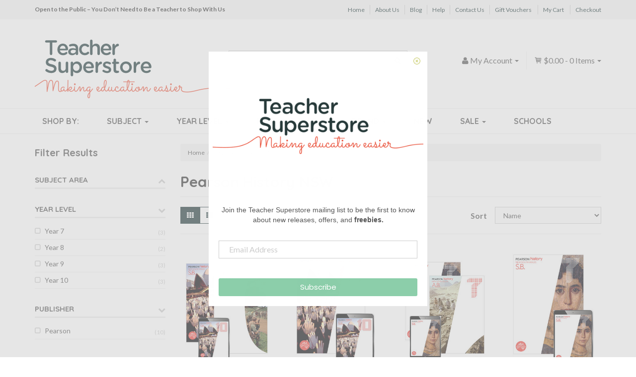

--- FILE ---
content_type: text/html; charset=utf-8
request_url: https://www.teachersuperstore.com.au/series/pearson-history-nsw/
body_size: 19593
content:
<!DOCTYPE html>
<html lang="en">
<head>
<meta http-equiv="Content-Type" content="text/html; charset=utf-8"/>
<meta name="keywords" content="Pearson History NSW"/>
<meta name="description" content="Pearson History NSW - Pearson History NSW"/>
<meta name="viewport" content="width=device-width, initial-scale=1.0, user-scalable=0"/>

<meta property="og:image" content="https://www.teachersuperstore.com.au/assets/website_logo.png"/>
<meta property="og:title" content="Pearson History NSW - Teacher Superstore"/>
<meta property="og:site_name" content="Teacher Superstore"/>
<meta property="og:type" content="website"/>
<meta property="og:url" content="/series/pearson-history-nsw/"/>
<meta property="og:description" content="Pearson History NSW - Pearson History NSW"/>

<title>Pearson History NSW - Teacher Superstore</title>
<link rel="canonical" href="/series/pearson-history-nsw/"/>
<link rel="shortcut icon" href="/assets/favicon_logo.png"/>
<link class="theme-selector" rel="stylesheet" type="text/css" href="/assets/themes/2020-05-teachersuperstore/css/app.css?1768452711" media="all"/>
<link rel="stylesheet" type="text/css" href="/assets/themes/2020-05-teachersuperstore/css/style.css?1768452711" media="all"/>
<link rel="stylesheet" type="text/css" href="https://maxcdn.bootstrapcdn.com/font-awesome/4.4.0/css/font-awesome.min.css" media="all"/>
<link rel="stylesheet" type="text/css" href="https://cdn.neto.com.au/assets/neto-cdn/jquery_ui/1.11.1/css/custom-theme/jquery-ui-1.8.18.custom.css" media="all"/>
<link rel="stylesheet" type="text/css" href="https://cdn.neto.com.au/assets/neto-cdn/fancybox/2.1.5/jquery.fancybox.css" media="all"/>
<link rel="stylesheet" type="text/css" href="//fonts.googleapis.com/css?family=Quicksand%3A400%2C700%7CLato%3A400%2C700%2C900&subset=latin" media="all">
<link rel="stylesheet" type="text/css" href="/assets/themes/2020-05-teachersuperstore/css/icomoon.css?1768452711" media="all"/>
<!--[if lte IE 8]>
	<script type="text/javascript" src="https://cdn.neto.com.au/assets/neto-cdn/html5shiv/3.7.0/html5shiv.js"></script>
	<script type="text/javascript" src="https://cdn.neto.com.au/assets/neto-cdn/respond.js/1.3.0/respond.min.js"></script>
<![endif]-->
<!-- Begin: Script 105 -->
<style>
    a[href="#collapse_bill_company"]:after {
        content: "/school name";
    }
    a[href="#collapse_bill_company"]:not([data-show-text=""]):after {
        content: "";
    }
    #collapse_bill_company label[for="bill_company"]:before {
        content:"School/";
    }
</style>
<!-- End: Script 105 -->
<!-- Begin: Script 107 -->
<!-- Global site tag (gtag.js) - Google Analytics -->
<script async src="https://www.googletagmanager.com/gtag/js?id=G-9CBQWKM3NT"></script>
<script>
  window.dataLayer = window.dataLayer || [];
  function gtag(){dataLayer.push(arguments);}
  gtag('js', new Date());
    gtag('config', 'G-9CBQWKM3NT', {
      send_page_view: false
    });
</script>
<!-- End: Script 107 -->
<!-- Begin: Script 109 -->
<!-- Google tag (gtag.js) -->
<script async src="https://www.googletagmanager.com/gtag/js?id=AW-987703969"></script>
<script>
  window.dataLayer = window.dataLayer || [];
  function gtag(){dataLayer.push(arguments);}
  gtag('js', new Date());
  gtag('config', 'AW-987703969');
</script>

<!-- End: Script 109 -->
<!-- Begin: Script 110 -->
<!-- End: Script 110 -->
<!-- Begin: Script 111 -->
<script>(function(w,d,t,r,u){var f,n,i;w[u]=w[u]||[],f=function(){var o={ti:"295013415", enableAutoSpaTracking: true};o.q=w[u],w[u]=new UET(o),w[u].push("pageLoad")},n=d.createElement(t),n.src=r,n.async=1,n.onload=n.onreadystatechange=function(){var s=this.readyState;s&&s!=="loaded"&&s!=="complete"||(f(),n.onload=n.onreadystatechange=null)},i=d.getElementsByTagName(t)[0],i.parentNode.insertBefore(n,i)})(window,document,"script","//bat.bing.com/bat.js","uetq");</script>
<!-- End: Script 111 -->
<!-- Begin: Script 112 -->
<!-- End: Script 112 -->
<!-- Begin: Script 113 -->
<!-- Pinterest Tag -->
<script>
!function(e){if(!window.pintrk){window.pintrk = function () {
window.pintrk.queue.push(Array.prototype.slice.call(arguments))};var
  n=window.pintrk;n.queue=[],n.version="3.0";var
  t=document.createElement("script");t.async=!0,t.src=e;var
  r=document.getElementsByTagName("script")[0];
  r.parentNode.insertBefore(t,r)}}("https://s.pinimg.com/ct/core.js");
pintrk('load', '2613088289626', {em: 'info@teachersuperstore.com.au'});
pintrk('page');
</script>
<noscript>
<img height="1" width="1" style="display:none;" alt=""
  src="https://ct.pinterest.com/v3/?event=init&tid=2613088289626&pd[em]=<hashed_email_address>&noscript=1" />
</noscript>
<!-- End: Script 113 -->
<!-- Begin: Script 114 -->
<!-- End: Script 114 -->

</head>
<body id="n_content" class="2020-05-teachersuperstore">
<div class="container-fluid">
    <div id="top-bar">
        <div class="container">
        	<div class="row">
        	    <div class="col-xs-12 col-sm-5">
        			<div class="top-text">Open to the Public – You Don’t Need to Be a Teacher to Shop With Us
</div>
        		</div>
        		<div class="hidden-xs col-sm-7">
					<ul id="menu-top-bar-menu" class="top-bar-nav list-inline text-right">
					<li class="menu-item"><a href="" class="nav-top-link">Home</a></li><li class="menu-item"><a href="/about-us/" class="nav-top-link">About Us</a></li><li class="menu-item"><a href="/blog/" class="nav-top-link">Blog</a></li><li class="menu-item"><a href="/help/" class="nav-top-link">Help</a></li><li class="menu-item"><a href="/contact-us/" class="nav-top-link">Contact Us</a></li><li class="menu-item"><a href="/product-type/gift-vouchers/" class="nav-top-link">Gift Vouchers</a></li>
							<li class="menu-item"><a href="https://www.teachersuperstore.com.au/_mycart?tkn=cart&ts=1768454866989543" class="nav-top-link">My Cart</a></li>
							<li class="menu-item"><a href="https://www.teachersuperstore.com.au/_mycart?fn=payment&ts=1768454866043586" class="nav-top-link">Checkout</a></li>
					</ul>
        		</div>
        	</div>
    	</div>
	</div>
</div>
<div class="container wrapper-header">
	<div class="row">
		<div class="col-xs-12 col-sm-4 wrapper-logo">
			<a href="https://www.teachersuperstore.com.au" title="Teacher Superstore">
				<img class="logo" src="/assets/website_logo.png" alt="Teacher Superstore"/>
			</a>
		</div>
		<div class="col-sm-5 col-md-4 wrapper-search">
			<div class="header-search">
				<form name="productsearch" method="get" action="/">
					<input type="hidden" name="rf" value="kw"/>
					<div class="input-group search">
						<input class="form-control ajax_search" value="" id="name_search" autocomplete="off" name="kw" type="text" placeholder="Search Teacher Superstore..."/>
						<span class="input-group-btn">
							<button type="submit" value="Search" class="btn btn-default"><i class="fa fa-search"></i></button>
						</span>
					</div>
				</form>
			</div>
		</div>
		<div class="hidden-xs col-sm-3 col-md-4 text-right">
			<div class="row">
				<div id="header-cart" class="">
					<div class="cart-menu-2 text-right">
						<div class="dropdown dropdown-hover">
						<a href="https://www.teachersuperstore.com.au/_mycart?tkn=cart&ts=1768454866266763" id="cartcontentsheader">
							<span class="icon-shopping-cart"></span> <span rel="a2c_sub_total" class="hidden-sm">
							$0.00
						</span> - <span rel="a2c_item_count">0</span> Items <span class="caret"></span></a>
						<ul class="dropdown-menu">
							<li class="box" id="neto-dropdown">
								<div class="body padding" id="cartcontents"></div>
								<div class="footer"></div>
							</li>
						</ul>
						</div>
					</div>
					<div class="cart-menu-1 text-right">
						<div class="dropdown dropdown-hover"> <a href="https://www.teachersuperstore.com.au/_myacct"><i class="fa fa-user"></i> <span class="visible-lg visible-inline-lg"><span nloader-content-id="UBPopM_oPB7zzsuYhtjrJFkk5qztOlRUekcEySBeV_0J4uypyd1sDF8uSObcF85AUMugsUS5P6cEXLfBbeyWBY" nloader-content="u_F3ZWriFAAuFV7W25b3ayux6yLN4wT1pIfOtsFmMHEKpHQAY4j06u0nQ2u2sLoCDOz6m-Z8avkwiwYRImJJtRm4NA2FvRoCETwKQ8JYdEE" nloader-data="-n2G9AjxxR6Xq2O8_zwVAMkRt5t4jc51sZS1bns0W-4"></span>&nbsp;Account</span> <span class="caret"></span></a>
							<ul class="dropdown-menu pull-right">
								<span nloader-content-id="BPGAIvUEo8hfvkIUrtPEhpC_vIRwExEgYYXkU08WaXAHumSJVG6CEi9BRfBdGMlVGO1c1VAw1WJ5tEdRvt1L1c" nloader-content="[base64]" nloader-data="[base64]"></span>
							</ul>
						</div>
					</div>
				</div>
			</div>
		</div>
	</div>
	<div class="row row-padded">
	    <div class="hidden-xs col-sm-12 header-subtitle">
	        <img src="/assets/images/Making-Education-Easier-v2.png" alt="Making Education Easier" />
	    </div>
	</div>
</div>
<div class="container-fluid">
    <div class="wide-nav">
        <div class="container">
        	<div class="row">
        		<div class="col-xs-12">
        			<div class="navbar navbar-default">
        				<div class="navbar-header">
        					<ul class="navigation-list list-inline visible-xs">
        						<li><a href="#" class="" data-toggle="collapse" data-target=".navbar-responsive-collapse"><span class="icon icon-menu"></span><br>
        						Menu</a></li>
        						<li><a href="/products"><span class="icon icon-book"></span><br>
        						Products</a></li>
        						<li><a href="https://www.teachersuperstore.com.au/_mycart?tkn=cart&ts=1768454866344103"><span class="icon icon-shopping-cart"></span><br>
        						Cart (<span rel="a2c_item_count">0</span>)</a></li>
        						<li><a href="/_myacct/"><span class="icon"><i class="fa fa-user"></i></span><br>
        						Account</a></li>
        					</ul>
        				</div>
        				<div class="navbar-collapse collapse navbar-responsive-collapse">
        					<ul class="nav yamm navbar-nav main-menu">
        						<li class=""> <a href="#" >Shop By: </a>
        										
        									</li><li class="dropdown dropdown-hover"> <a href="#" class="dropdown-toggle">Subject <span class="caret"></span></a>
        										<ul class="dropdown-menu">
														<div class="yamm-content">
															<div class="row">
															<div class="col-md-2 col-sm-4 menu-column">
        									<li class="level1"> <span>Australian Curriculum</span>
        										<ul class="sub-menu">
        												<li class=" level2"> <a href="/subject/australian-curriculum/mathematics/">Mathematics</a>
        										
        									</li><li class=" level2"> <a href="/subject/australian-curriculum/english/">English</a>
        										
        									</li><li class=" level2"> <a href="/subject/australian-curriculum/science/">Science</a>
        										
        									</li><li class=" level2"> <a href="/subject/australian-curriculum/geography/">Geography</a>
        										
        									</li><li class=" level2"> <a href="/subject/australian-curriculum/history/">History</a>
        										
        									</li><li class=" level2"> <a href="/subject/australian-curriculum/economics-business/">Economics & Business</a>
        										
        									</li><li class=" level2"> <a href="/subject/australian-curriculum/health-physical-education/">Health & Physical Education</a>
        										
        									</li><li class=" level2"> <a href="/subject/australian-curriculum/civics-citizenship/">Civics & Citizenship</a>
        										
        									</li><li class=" level2"> <a href="/subject/australian-curriculum/art/">Art</a>
        										
        									</li><li class=" level2"> <a href="/subject/australian-curriculum-for-nsw/">Australian Curriculum for NSW</a>
        										
        									</li>
        											</ul>
        									</li>
        									</div><div class="col-md-2 col-sm-4 menu-column">
        									<li class="level1"> <span>Popular Subjects</span>
        										<ul class="sub-menu">
        												<li class=" level2"> <a href="/subject/english/">English</a>
        										
        									</li><li class=" level2"> <a href="/subject/mathematics/">Mathematics</a>
        										
        									</li><li class=" level2"> <a href="/subject/science/">Science</a>
        										
        									</li><li class=" level2"> <a href="/subject/humanities-social-sciences/">Humanities & Social Sciences</a>
        										
        									</li><li class=" level2"> <a href="/subject/stem-steam/">STEM & STEAM</a>
        										
        									</li><li class=" level2"> <a href="/subject/naplan/">NAPLAN</a>
        										
        									</li><li class=" level2"> <a href="/subject/atar/">ATAR</a>
        										
        									</li><li class=" level2"> <a href="/subject/teacher-support/">Teacher Support</a>
        										
        									</li><li class=" level2"> <a href="/subject/handwriting/">Handwriting</a>
        										
        									</li><li class=" level2"> <a href="/subject/the-arts/">The Arts</a>
        										
        									</li>
        											</ul>
        									</li>
        									</div><div class="col-md-2 col-sm-4 menu-column">
        									<li class="level1"> <span>A-E</span>
        										<ul class="sub-menu">
        												<li class=" level2"> <a href="/subject/accounting-economics/">Accounting & Finance</a>
        										
        									</li><li class=" level2"> <a href="/subject/art-craft/">Art & Craft</a>
        										
        									</li><li class=" level2"> <a href="/subject/assessment-test-preparation/">Assessment & Test Preparation</a>
        										
        									</li><li class=" level2"> <a href="/subject/atar/">ATAR</a>
        										
        									</li><li class=" level2"> <a href="/subject/australian-curriculum/">Australian Curriculum</a>
        										
        									</li><li class=" level2"> <a href="/subject/australian-curriculum-for-nsw/">Australian Curriculum for NSW</a>
        										
        									</li><li class=" level2"> <a href="/subject/careers/">Careers</a>
        										
        									</li><li class=" level2"> <a href="/subject/classroom-management/">Classroom Management</a>
        										
        									</li><li class=" level2"> <a href="/subject/cultural-indigenous/">Cultural & Indigenous</a>
        										
        									</li><li class=" level2"> <a href="/subject/dance/">Dance</a>
        										
        									</li><li class=" level2"> <a href="/subject/design-industrial-technology/">Design Technologies</a>
        										
        									</li><li class=" level2"> <a href="/subject/development-differentiation/">Development & Differentiation</a>
        										
        									</li><li class=" level2"> <a href="/subject/direct-instruction/">Direct Instruction</a>
        										
        									</li><li class=" level2"> <a href="/subject/the-arts/drama/">Drama</a>
        										
        									</li><li class=" level2"> <a href="/subject/early-years/">Early Years</a>
        										
        									</li><li class=" level2"> <a href="/subject/economics-business/">Economics & Business</a>
        										
        									</li><li class=" level2"> <a href="/subject/english/">English</a>
        										
        									</li><li class=" level2"> <a href="/subject/english-as-a-second-language-esl/">English as a Second Language (ESL)</a>
        										
        									</li>
        											</ul>
        									</li>
        									</div><div class="col-md-2 col-sm-4 menu-column">
        									<li class="level1"> <span>F-O</span>
        										<ul class="sub-menu">
        												<li class=" level2"> <a href="/subject/foreign-languages-lote/">Foreign Languages (LOTE)</a>
        										
        									</li><li class=" level2"> <a href="/subject/games-puzzles-quizzes/">Games, Puzzles & Quizzes</a>
        										
        									</li><li class=" level2"> <a href="/subject/geography/">Geography</a>
        										
        									</li><li class=" level2"> <a href="/subject/handwriting/">Handwriting</a>
        										
        									</li><li class=" level2"> <a href="/subject/health-physical-education/">Health & Physical Education</a>
        										
        									</li><li class=" level2"> <a href="/subject/home-economics/">Home Economics</a>
        										
        									</li><li class=" level2"> <a href="/subject/humanities-social-sciences/">Humanities & Social Sciences</a>
        										
        									</li><li class=" level2"> <a href="/subject/special-needs/">Inclusive Education</a>
        										
        									</li><li class=" level2"> <a href="/subject/international-baccalaureate-ib/">International Baccalaureate (IB)</a>
        										
        									</li><li class=" level2"> <a href="/subject/library-research-skills/">Library & Research Skills</a>
        										
        									</li><li class=" level2"> <a href="/subject/literacy/">Literacy</a>
        										
        									</li><li class=" level2"> <a href="/subject/mathematics/">Mathematics</a>
        										
        									</li><li class=" level2"> <a href="/subject/the-arts/media/">Media</a>
        										
        									</li><li class=" level2"> <a href="/subject/merit-awards/">Merit & Awards</a>
        										
        									</li><li class=" level2"> <a href="/subject/motor-skills/">Motor Skills</a>
        										
        									</li><li class=" level2"> <a href="/subject/music/">Music</a>
        										
        									</li><li class=" level2"> <a href="/subject/naplan/">NAPLAN</a>
        										
        									</li>
        											</ul>
        									</li>
        									</div><div class="col-md-2 col-sm-4 menu-column">
        									<li class="level1"> <span>P-Z</span>
        										<ul class="sub-menu">
        												<li class=" level2"> <a href="/subject/personal-development-values/">Personal Development & Values</a>
        										
        									</li><li class=" level2"> <a href="/subject/political-legal-studies/">Political & Legal Studies</a>
        										
        									</li><li class=" level2"> <a href="/subject/preparation-study-guides/">Preparation & Study Guides</a>
        										
        									</li><li class=" level2"> <a href="/subject/professional-audio/">Professional Audio</a>
        										
        									</li><li class=" level2"> <a href="/subject/reference/">Reference</a>
        										
        									</li><li class=" level2"> <a href="/subject/religious-education/">Religious Education</a>
        										
        									</li><li class=" level2"> <a href="/subject/science/">Science</a>
        										
        									</li><li class=" level2"> <a href="/subject/holidays-seasonal-events/">Special Days & Events</a>
        										
        									</li><li class=" level2"> <a href="/subject/sports/">Sports</a>
        										
        									</li><li class=" level2"> <a href="/subject/stationery/">Stationery</a>
        										
        									</li><li class=" level2"> <a href="/subject/stem-steam/">STEM & STEAM</a>
        										
        									</li><li class=" level2"> <a href="/subject/student-diaries/">Student Diaries</a>
        										
        									</li><li class=" level2"> <a href="/subject/teacher-diaries-planners/">Teacher Diaries & Planners</a>
        										
        									</li><li class=" level2"> <a href="/subject/teacher-support/">Teacher Support</a>
        										
        									</li><li class=" level2"> <a href="/subject/teaching-aids/">Teaching Aids</a>
        										
        									</li><li class=" level2"> <a href="/subject/technologies/">Technologies</a>
        										
        									</li><li class=" level2"> <a href="/subject/the-arts/">The Arts</a>
        										
        									</li><li class=" level2"> <a href="/subject/themes/">Themes</a>
        										
        									</li><li class=" level2"> <a href="/subject/vocational-education-training/">Vocational Education & Training</a>
        										
        									</li>
        											</ul>
        									</li>
        									</div>
															</div>
														</div>
													</ul>
        									</li><li class="dropdown dropdown-hover"> <a href="#" class="dropdown-toggle">Year Level <span class="caret"></span></a>
        										<ul class="dropdown-menu">
														<div class="yamm-content">
															<div class="row">
															<div class="col-md-2 col-sm-4 menu-column">
        									<li class="level1"> <span>Early Years & Primary</span>
        										<ul class="sub-menu">
        												<li class=" level2"> <a href="/year-level/early-years/">Early Years</a>
        										
        									</li><li class=" level2"> <a href="/year-level/foundation/">Foundation</a>
        										
        									</li><li class=" level2"> <a href="/year-level/year-1/">Year 1</a>
        										
        									</li><li class=" level2"> <a href="/year-level/year-2/">Year 2</a>
        										
        									</li><li class=" level2"> <a href="/year-level/year-3/">Year 3</a>
        										
        									</li><li class=" level2"> <a href="/year-level/year-4/">Year 4</a>
        										
        									</li><li class=" level2"> <a href="/year-level/year-5/">Year 5</a>
        										
        									</li><li class=" level2"> <a href="/year-level/year-6/">Year 6</a>
        										
        									</li>
        											</ul>
        									</li>
        									</div><div class="col-md-2 col-sm-4 menu-column">
        									<li class="level1"> <span>Secondary & Vocational</span>
        										<ul class="sub-menu">
        												<li class=" level2"> <a href="/year-level/year-7/">Year 7</a>
        										
        									</li><li class=" level2"> <a href="/year-level/year-8/">Year 8</a>
        										
        									</li><li class=" level2"> <a href="/year-level/year-9/">Year 9</a>
        										
        									</li><li class=" level2"> <a href="/year-level/year-10/">Year 10</a>
        										
        									</li><li class=" level2"> <a href="/year-level/year-11/">Year 11</a>
        										
        									</li><li class=" level2"> <a href="/year-level/year-12/">Year 12</a>
        										
        									</li><li class=" level2"> <a href="/year-level/vet/">Vocational</a>
        										
        									</li>
        											</ul>
        									</li>
        									</div>
															</div>
														</div>
													</ul>
        									</li><li class="dropdown dropdown-hover"> <a href="#" class="dropdown-toggle">Product Type <span class="caret"></span></a>
        										<ul class="dropdown-menu">
														<div class="yamm-content">
															<div class="row">
															<div class="col-md-2 col-sm-4 menu-column">
        									<li class="level1"> <span>A-M</span>
        										<ul class="sub-menu">
        												<li class=" level2"> <a href="/product-type/art-craft/">Art & Craft Supplies</a>
        										
        									</li><li class=" level2"> <a href="/product-type/audio-visual/">Audio Visual</a>
        										
        									</li><li class=" level2"> <a href="/product-type/awards-certificates/">Awards & Certificates</a>
        										
        									</li><li class=" level2"> <a href="/product-type/borders/">Borders</a>
        										
        									</li><li class=" level2"> <a href="/product-type/bundles-packs/">Bundles & Packs</a>
        										
        									</li><li class=" level2"> <a href="/product-type/diaries-planners/">Diaries & Planners</a>
        										
        									</li><li class=" level2"> <a href="/product-type/furniture/">Furniture</a>
        										
        									</li><li class=" level2"> <a href="/product-type/games-puzzles/">Games & Puzzles</a>
        										
        									</li><li class=" level2"> <a href="/product-type/gift-vouchers/">Gift Vouchers</a>
        										
        									</li><li class=" level2"> <a href="/product-type/learning-cards-boxes/">Learning Cards & Boxes</a>
        										
        									</li><li class=" level2"> <a href="/product-type/magnetic/">Magnetic</a>
        										
        									</li><li class=" level2"> <a href="/product-type/maths-science-equipment/">Maths & Science Equipment</a>
        										
        									</li>
        											</ul>
        									</li>
        									</div><div class="col-md-2 col-sm-4 menu-column">
        									<li class="level1"> <span>N-Z</span>
        										<ul class="sub-menu">
        												<li class=" level2"> <a href="/product-type/pa-equipment/">PA Equipment</a>
        										
        									</li><li class=" level2"> <a href="/product-type/paper-notebooks/">Paper & Notebooks</a>
        										
        									</li><li class=" level2"> <a href="/product-type/posters-charts-mats/">Posters, Charts & Mats</a>
        										
        									</li><li class=" level2"> <a href="/product-type/readers-literacy/">Readers & Literacy</a>
        										
        									</li><li class=" level2"> <a href="/product-type/sports-equipment/">Sports Equipment</a>
        										
        									</li><li class=" level2"> <a href="/product-type/stamps/">Stamps</a>
        										
        									</li><li class=" level2"> <a href="/product-type/stationery/">Stationery</a>
        										
        									</li><li class=" level2"> <a href="/product-type/stickers/">Stickers</a>
        										
        									</li><li class=" level2"> <a href="/product-type/student-accessories/">Student Accessories</a>
        										
        									</li><li class=" level2"> <a href="/product-type/student-books/">Student Books</a>
        										
        									</li><li class=" level2"> <a href="/product-type/teacher-resources/">Teacher Resources</a>
        										
        									</li><li class=" level2"> <a href="/product-type/technology/">Technology</a>
        										
        									</li><li class=" level2"> <a href="/product-type/toys-play/">Toys & Play</a>
        										
        									</li>
        											</ul>
        									</li>
        									</div>
															</div>
														</div>
													</ul>
        									</li><li class="dropdown dropdown-hover"> <a href="#" class="dropdown-toggle">Brand <span class="caret"></span></a>
        										<ul class="dropdown-menu">
														<div class="yamm-content">
															<div class="row">
															<div class="col-md-2 col-sm-4 menu-column">
        									<li class="level1"> <span>A-K</span>
        										<ul class="sub-menu">
        												<li class=" level2"> <a href="/publisher/3doodler/">3Doodler</a>
        										
        									</li><li class=" level2"> <a href="/publisher/4m/">4M</a>
        										
        									</li><li class=" level2"> <a href="/publisher/academic-associates/">Academic Associates</a>
        										
        									</li><li class=" level2"> <a href="/publisher/academic-task-force/">Academic Task Force</a>
        										
        									</li><li class=" level2"> <a href="/publisher/altronics/">Altronics</a>
        										
        									</li><li class=" level2"> <a href="/publisher/artline/">Artline</a>
        										
        									</li><li class=" level2"> <a href="/publisher/atar-notes/">ATAR Notes</a>
        										
        									</li><li class=" level2"> <a href="/publisher/australian-teaching-aids/">Australian Teaching Aids</a>
        										
        									</li><li class=" level2"> <a href="/publisher/boolarong-press/">Boolarong Press</a>
        										
        									</li><li class=" level2"> <a href="/publisher/cambridge-university-press/">Cambridge University Press</a>
        										
        									</li><li class=" level2"> <a href="/publisher/circuit-scribe/">Circuit Scribe</a>
        										
        									</li><li class=" level2"> <a href="/publisher/classroom-choice/">Classroom Choice</a>
        										
        									</li><li class=" level2"> <a href="/publisher/coko/">Coko</a>
        										
        									</li><li class=" level2"> <a href="/publisher/createl-publishing/">Createl Publishing</a>
        										
        									</li><li class=" level2"> <a href="/publisher/creative-kids/">Creative Kids</a>
        										
        									</li><li class=" level2"> <a href="/publisher/the-creative-school-supply-company/">The Creative School Supply Company</a>
        										
        									</li><li class=" level2"> <a href="/publisher/dorling-kindersley/">Dorling Kindersley</a>
        										
        									</li><li class=" level2"> <a href="/publisher/dr-paul-swan/">Dr Paul Swan</a>
        										
        									</li><li class=" level2"> <a href="/publisher/easyread/">EasyRead</a>
        										
        									</li><li class=" level2"> <a href="/publisher/educational-colours/">Educational Colours</a>
        										
        									</li><li class=" level2"> <a href="/publisher/edx-education/">Edx Education</a>
        										
        									</li><li class=" level2"> <a href="/publisher/elizabeth-richards/">Elizabeth Richards</a>
        										
        									</li><li class=" level2"> <a href="/publisher/faber-castell/">Faber-Castell</a>
        										
        									</li><li class=" level2"> <a href="/publisher/firefly-education/">Firefly Education</a>
        										
        									</li><li class=" level2"> <a href="/publisher/hunter-education/">Hunter Education</a>
        										
        									</li><li class=" level2"> <a href="/publisher/impact-publishing/">Impact Publishing</a>
        										
        									</li><li class=" level2"> <a href="/publisher/itc-publications/">ITC Publications</a>
        										
        									</li><li class=" level2"> <a href="/publisher/jacaranda/">Jacaranda</a>
        										
        									</li><li class=" level2"> <a href="/publisher/junior-learning/">Junior Learning</a>
        										
        									</li><li class=" level2"> <a href="/publisher/kluwell-publications/">Kluwell Publications</a>
        										
        									</li><li class=" level2"> <a href="/publisher/kumon/">Kumon</a>
        										
        									</li>
        											</ul>
        									</li>
        									</div><div class="col-md-2 col-sm-4 menu-column">
        									<li class="level1"> <span>L-Z</span>
        										<ul class="sub-menu">
        												<li class=" level2"> <a href="/publisher/learning-can-be-fun/">Learning Can Be Fun</a>
        										
        									</li><li class=" level2"> <a href="/publisher/learning-resources/">Learning Resources</a>
        										
        									</li><li class=" level2"> <a href="/publisher/lizard-learning/">Lizard Learning</a>
        										
        									</li><li class=" level2"> <a href="/publisher/matilda-education/">Matilda Education</a>
        										
        									</li><li class=" level2"> <a href="/publisher/magic-words/">Magic Words</a>
        										
        									</li><li class=" level2"> <a href="/publisher/mastery-learning-group/">Mastery Learning Group</a>
        										
        									</li><li class=" level2"> <a href="/publisher/mathomat/">Mathomat</a>
        										
        									</li><li class=" level2"> <a href="/publisher/mcgraw-hill-education/">McGraw-Hill Education</a>
        										
        									</li><li class=" level2"> <a href="/publisher/neap-education/">Neap Education</a>
        										
        									</li><li class=" level2"> <a href="/publisher/nelson/">Nelson</a>
        										
        									</li><li class=" level2"> <a href="/publisher/origo-education/">Origo Education</a>
        										
        									</li><li class=" level2"> <a href="/publisher/oxford-university-press/">Oxford University Press</a>
        										
        									</li><li class=" level2"> <a href="/publisher/pascal-press/">Pascal Press</a>
        										
        									</li><li class=" level2"> <a href="/publisher/pearson/">Pearson</a>
        										
        									</li><li class=" level2"> <a href="/publisher/pencil-grip-plus/">Pencil Grip Plus</a>
        										
        									</li><li class=" level2"> <a href="/publisher/pld-literacy/">PLD Literacy</a>
        										
        									</li><li class=" level2"> <a href="/publisher/praxis-productions/">Praxis Productions</a>
        										
        									</li><li class=" level2"> <a href="/publisher/q-ba-maze/">Q-BA-Maze</a>
        										
        									</li><li class=" level2"> <a href="/publisher/quartet/">Quartet</a>
        										
        									</li><li class=" level2"> <a href="/publisher/ric-publications/">R.I.C. Publications</a>
        										
        									</li><li class=" level2"> <a href="/publisher/ready-ed-publications/">Ready-Ed Publications</a>
        										
        									</li><li class=" level2"> <a href="/publisher/redback/">Redback Audio</a>
        										
        									</li><li class=" level2"> <a href="/publisher/scholastic/">Scholastic</a>
        										
        									</li><li class=" level2"> <a href="/publisher/sciencebook/">Sciencebook</a>
        										
        									</li><li class=" level2"> <a href="/publisher/smart-kids/">Smart Kids</a>
        										
        									</li><li class=" level2"> <a href="/publisher/spencil/">Spencil</a>
        										
        									</li><li class=" level2"> <a href="/publisher/sovereign/">Sovereign</a>
        										
        									</li><li class=" level2"> <a href="/publisher/staedtler/">Staedtler</a>
        										
        									</li><li class=" level2"> <a href="/publisher/stickyboo/">StickyBoo</a>
        										
        									</li><li class=" level2"> <a href="/publisher/teacher-superstore/">Teacher Superstore</a>
        										
        									</li><li class=" level2"> <a href="/publisher/teachers-4-teachers/">Teachers 4 Teachers</a>
        										
        									</li><li class=" level2"> <a href="/publisher/visionchart/">Visionchart</a>
        										
        									</li>
        											</ul>
        									</li>
        									</div>
															</div>
														</div>
													</ul>
        									</li><li class=""> <a href="/new/" >New </a>
        										
        									</li><li class="dropdown dropdown-hover"> <a href="/sale/" class="dropdown-toggle">Sale <span class="caret"></span></a>
        										<ul class="dropdown-menu">
														<div class="yamm-content">
															<div class="row">
															<div class="col-md-2 col-sm-4 menu-column">
        									<li class="level1"> <span>Sale Items</span>
        										<ul class="sub-menu">
        												<li class=" level2"> <a href="/clearance/">Clearance</a>
        										
        									</li><li class=" level2"> <a href="/sale/">On Sale</a>
        										
        									</li>
        											</ul>
        									</li>
        									</div>
															</div>
														</div>
													</ul>
        									</li><li class=""> <a href="/schools/" >Schools </a>
        										
        									</li>
        						</ul>
        					<form class="navbar-form visible-xs" name="productsearch" method="get" action="/">
        						<input type="hidden" name="rf" value="kw" />
        						<div class="input-group">
        							<input class="form-control ajax_search" value="" autocomplete="off" name="kw" type="text"/>
        							<span class="input-group-btn">
        								<button type="submit" value="Search" class="btn btn-loads btn-default" data-loading-text="<i class='fa fa-spinner fa-spin' style='font-size: 14px'></i>"><i class="fa fa-search"></i></button>
        							</span>
        						</div>
        					</form>
        				</div>
        			</div>
        		</div>
        	</div>
    	</div>
	</div>
</div>
<div id="main-content" class="container" role="main">
	<div class="row"><div class="col-xs-12 col-sm-3" id="left-sidebar">
	<h3 class="sidebar-title hidden-xs">Filter Results</h3>
	<h3 class="sidebar-title visible-xs"><a href="#" data-toggle="collapse" data-target="#all-filters" class="filter-toggle">Filter Results <i class="fa fa-chevron-up"></i><i class="fa fa-chevron-down"></i></a></h3>
		
		<div id="all-filters" class="collapse in">
		 
			<h4 class="filter-title"><a href="#" data-toggle="collapse" data-target="#cat-filters" class="filter-toggle collapsed">Subject Area <i class="fa fa-chevron-up"></i><i class="fa fa-chevron-down"></i></a></h4>					
					<ul id="cat-filters" class="product-filters list-group collapse">
					<li style="display:none;"><a class="list-group-item"></a></li><li class="filter">
							<a href="/series/pearson-history-nsw/?cn=5788&rf=cn" class="list-group-item">Homework </a><span class="count">(4)</span>
							</li><li class="filter">
							<a href="/series/pearson-history-nsw/?cn=6594&rf=cn" class="list-group-item">Secondary Years Homework </a><span class="count">(4)</span>
							</li><li class="filter">
							<a href="/series/pearson-history-nsw/?cn=1188&rf=cn" class="list-group-item">Humanities and Social Sciences (HASS) </a><span class="count">(10)</span>
							</li><li class="filter">
							<a href="/series/pearson-history-nsw/?cn=1193&rf=cn" class="list-group-item">History </a><span class="count">(10)</span>
							</li></ul>
		 
		
		 
		
				<h4 class="filter-title"><a href="#" data-toggle="collapse" data-target="#year-level-filters" class="filter-toggle">Year Level <i class="fa fa-chevron-up"></i><i class="fa fa-chevron-down"></i></a></h4>
				<ul id="year-level-filters" class="product-filters list-group collapse in">
				<li style="display:none;"><a class="list-group-item"></a></li><li class="filter">
							<a class="list-group-item" href="/series/pearson-history-nsw/?cn=1397&rf=cn">Year 7 </a><span class="count">(3)</span>
						</li><li class="filter">
							<a class="list-group-item" href="/series/pearson-history-nsw/?cn=1398&rf=cn">Year 8 </a><span class="count">(2)</span>
						</li><li class="filter">
							<a class="list-group-item" href="/series/pearson-history-nsw/?cn=1399&rf=cn">Year 9 </a><span class="count">(3)</span>
						</li><li class="filter">
							<a class="list-group-item" href="/series/pearson-history-nsw/?cn=1400&rf=cn">Year 10 </a><span class="count">(3)</span>
						</li></ul>
		 
		
		 
		<h4 class="filter-title"><a href="#" data-toggle="collapse" data-target="#pub-filters" class="filter-toggle">Publisher <i class="fa fa-chevron-up"></i><i class="fa fa-chevron-down"></i></a></h4>
				<ul id="pub-filters" class="product-filters list-group collapse in">
				<li style="display:none;"><a class="list-group-item"></a></li><li class="filter">
							<a href="/series/pearson-history-nsw/?cn=1385&rf=cn" class="list-group-item">Pearson</a> <span class="count">(10)</span>
						</li></ul>
		 
		
		 
		
				<h4 class="filter-title"><a href="#" data-toggle="collapse" data-target="#product-type-filters" class="filter-toggle">Product Type <i class="fa fa-chevron-up"></i><i class="fa fa-chevron-down"></i></a></h4>
				<ul id="product-type-filters" class="product-filters list-group collapse in">
				<li style="display:none;"><a class="list-group-item"></a></li><li class="filter">
							<a class="list-group-item" href="/series/pearson-history-nsw/?cn=3119&rf=cn"> Student Books </a><span class="count">(10)</span>
						</li></ul>
		 
		
		
		<ul id="filters" class="panel-collapse collapse list-group">
		 
		<li class="list-group-item hidden-md hidden-lg"><h4 class="filter-title">Price Range</h4></li><li class="filter hidden-md hidden-lg"><a class="list-group-item" href="/series/pearson-history-nsw/?pr=0-66&rf=pr">$66 or below</a></li>
						
						
						<li class="filter hidden-md hidden-lg"><a class="list-group-item" href="/series/pearson-history-nsw/?pr=66-73&rf=pr">$66 to $73</a></li>
						
						<li class="filter hidden-md hidden-lg"><a class="list-group-item" href="/series/pearson-history-nsw/?pr=73-80&rf=pr">$73 to $80</a></li>
						
						<li class="filter hidden-md hidden-lg"><a class="list-group-item" href="/series/pearson-history-nsw/?pr=80-87&rf=pr">$80 to $87</a></li>
						
						
						<li class="filter hidden-md hidden-lg"><a class="list-group-item" href="/series/pearson-history-nsw/?pr=87-0&rf=pr">$87 or above</a></li>
		<li class="list-group-item hidden-sm hidden-xs"><h4 class="filter-title">Price Range</h4></li>
				<li class="list-group-item hidden-sm hidden-xs"><p id="price-range"></p>
					<p id="price-range-text" class="price_range"></p>
					<form id="pricesearch" method="get" action="/series/pearson-history-nsw/">
						<input type="hidden" name="rf" value="pr?rf=pr">
						<input  name="pr" type="hidden" value="">
						<input type="submit" value="Filter By Price" class="btn btn-default btn-xs" />
						<a href="/series/pearson-history-nsw/?df=pr&rf=pr" class="btn btn-default btn-xs" rel="nofollow"> clear</a>
					</form>
				</li>
		
	</ul>
	</div>
	
		<h4 class="filter-title hidden-xs">All Subjects</h4>
				<ul class="list-group product-categories hidden-xs"><li class="cat-item "><a href="https://www.teachersuperstore.com.au/subject/achievement-awards/" class="list-group-item">Achievement & Awards</a> <span class="count">(892)</span>
					</li><li class="cat-item "><a href="https://www.teachersuperstore.com.au/subject/art-craft/" class="list-group-item">Art & Craft</a> <span class="count">(3472)</span>
					</li><li class="cat-item "><a href="https://www.teachersuperstore.com.au/subject/assessment-preparation/" class="list-group-item">Assessment Preparation</a> <span class="count">(665)</span>
					</li><li class="cat-item "><a href="https://www.teachersuperstore.com.au/subject/atar/" class="list-group-item">ATAR</a> <span class="count">(380)</span>
					</li><li class="cat-item "><a href="https://www.teachersuperstore.com.au/subject/australian-curriculum/" class="list-group-item">Australian Curriculum</a> <span class="count">(1632)</span>
					</li><li class="cat-item "><a href="https://www.teachersuperstore.com.au/subject/australian-curriculum-for-nsw/" class="list-group-item">Australian Curriculum for NSW</a> <span class="count">(283)</span>
					</li><li class="cat-item "><a href="https://www.teachersuperstore.com.au/subject/australian-curriculum-for-nsw-mathematics/" class="list-group-item">Australian Curriculum for NSW: Mathematics</a> <span class="count">(119)</span>
					</li><li class="cat-item "><a href="https://www.teachersuperstore.com.au/subject/australian-curriculum-for-qld/" class="list-group-item">Australian Curriculum for QLD</a> <span class="count">(169)</span>
					</li><li class="cat-item "><a href="https://www.teachersuperstore.com.au/subject/careers/" class="list-group-item">Careers</a> <span class="count">(7)</span>
					</li><li class="cat-item "><a href="https://www.teachersuperstore.com.au/subject/classroom-decor/" class="list-group-item">Classroom Decor</a> <span class="count">(338)</span>
					</li><li class="cat-item "><a href="https://www.teachersuperstore.com.au/subject/classroom-management/" class="list-group-item">Classroom Management</a> <span class="count">(2054)</span>
					</li><li class="cat-item "><a href="https://www.teachersuperstore.com.au/subject/cultural-indigenous/" class="list-group-item">Cultural & Indigenous</a> <span class="count">(54)</span>
					</li><li class="cat-item "><a href="https://www.teachersuperstore.com.au/subject/development-differentiation/" class="list-group-item">Development & Differentiation</a> <span class="count">(855)</span>
					</li><li class="cat-item "><a href="https://www.teachersuperstore.com.au/subject/direct-instruction/" class="list-group-item">Direct Instruction</a> <span class="count">(70)</span>
					</li><li class="cat-item "><a href="https://www.teachersuperstore.com.au/subject/early-years/" class="list-group-item">Early Years</a> <span class="count">(824)</span>
					</li><li class="cat-item "><a href="https://www.teachersuperstore.com.au/subject/economics-business/" class="list-group-item">Economics & Business</a> <span class="count">(142)</span>
					</li><li class="cat-item "><a href="https://www.teachersuperstore.com.au/subject/electronics/" class="list-group-item">Electronics</a> <span class="count">(3)</span>
					</li><li class="cat-item "><a href="https://www.teachersuperstore.com.au/subject/english/" class="list-group-item">English</a> <span class="count">(4589)</span>
					</li><li class="cat-item "><a href="https://www.teachersuperstore.com.au/subject/english-as-a-second-language-esl/" class="list-group-item">English as a Second Language (ESL)</a> <span class="count">(58)</span>
					</li><li class="cat-item "><a href="https://www.teachersuperstore.com.au/subject/foreign-languages-lote/" class="list-group-item">Foreign Languages (LOTE)</a> <span class="count">(247)</span>
					</li><li class="cat-item "><a href="https://www.teachersuperstore.com.au/subject/games-puzzles-quizzes/" class="list-group-item">Games, Puzzles & Quizzes</a> <span class="count">(563)</span>
					</li><li class="cat-item "><a href="https://www.teachersuperstore.com.au/subject/geography/" class="list-group-item">Geography</a> <span class="count">(192)</span>
					</li><li class="cat-item "><a href="https://www.teachersuperstore.com.au/subject/handwriting/" class="list-group-item">Handwriting</a> <span class="count">(317)</span>
					</li><li class="cat-item "><a href="https://www.teachersuperstore.com.au/subject/health-physical-education/" class="list-group-item">Health & Physical Education</a> <span class="count">(668)</span>
					</li><li class="cat-item "><a href="https://www.teachersuperstore.com.au/subject/home-economics/" class="list-group-item">Home Economics</a> <span class="count">(24)</span>
					</li><li class="cat-item "><a href="https://www.teachersuperstore.com.au/subject/homework/" class="list-group-item">Homework</a> <span class="count">(255)</span>
					</li><li class="cat-item "><a href="https://www.teachersuperstore.com.au/subject/humanities-and-social-sciences-hass/" class="list-group-item">Humanities and Social Sciences (HASS)</a> <span class="count">(1042)</span>
					</li><li class="cat-item "><a href="https://www.teachersuperstore.com.au/subject/inclusive-education/" class="list-group-item">Inclusive Education</a> <span class="count">(88)</span>
					</li><li class="cat-item "><a href="https://www.teachersuperstore.com.au/subject/international-baccalaureate-ib/" class="list-group-item">International Baccalaureate (IB)</a> <span class="count">(38)</span>
					</li><li class="cat-item "><a href="https://www.teachersuperstore.com.au/subject/library-literacy/" class="list-group-item">Library Literacy</a> <span class="count">(60)</span>
					</li><li class="cat-item "><a href="https://www.teachersuperstore.com.au/subject/literacy/" class="list-group-item">Literacy</a> <span class="count">(2853)</span>
					</li><li class="cat-item "><a href="https://www.teachersuperstore.com.au/subject/mathematics/" class="list-group-item">Mathematics</a> <span class="count">(2504)</span>
					</li><li class="cat-item "><a href="https://www.teachersuperstore.com.au/subject/personal-development-values/" class="list-group-item">Personal Development & Values</a> <span class="count">(185)</span>
					</li><li class="cat-item "><a href="https://www.teachersuperstore.com.au/subject/physical-education/" class="list-group-item">Physical Education</a> <span class="count">(1)</span>
					</li><li class="cat-item "><a href="https://www.teachersuperstore.com.au/subject/political-legal-studies/" class="list-group-item">Political & Legal Studies</a> <span class="count">(62)</span>
					</li><li class="cat-item "><a href="https://www.teachersuperstore.com.au/subject/preparation-study-guides/" class="list-group-item">Preparation & Study Guides</a> <span class="count">(424)</span>
					</li><li class="cat-item "><a href="https://www.teachersuperstore.com.au/subject/pretend-role-play/" class="list-group-item">Pretend & Role Play</a> <span class="count">(237)</span>
					</li><li class="cat-item "><a href="https://www.teachersuperstore.com.au/subject/professional-audio/" class="list-group-item">Professional Audio</a> <span class="count">(605)</span>
					</li><li class="cat-item "><a href="https://www.teachersuperstore.com.au/subject/psychology/" class="list-group-item">Psychology</a> <span class="count">(2)</span>
					</li><li class="cat-item "><a href="https://www.teachersuperstore.com.au/subject/reference/" class="list-group-item">Reference</a> <span class="count">(400)</span>
					</li><li class="cat-item "><a href="https://www.teachersuperstore.com.au/subject/religious-education/" class="list-group-item">Religious Education</a> <span class="count">(100)</span>
					</li><li class="cat-item "><a href="https://www.teachersuperstore.com.au/subject/science/" class="list-group-item">Science</a> <span class="count">(1573)</span>
					</li><li class="cat-item "><a href="https://www.teachersuperstore.com.au/subject/science-physics/" class="list-group-item">Science Physics</a> <span class="count">(1)</span>
					</li><li class="cat-item "><a href="https://www.teachersuperstore.com.au/subject/special-days-events/" class="list-group-item">Special Days & Events</a> <span class="count">(3147)</span>
					</li><li class="cat-item "><a href="https://www.teachersuperstore.com.au/subject/sports/" class="list-group-item">Sports</a> <span class="count">(23)</span>
					</li><li class="cat-item "><a href="https://www.teachersuperstore.com.au/subject/stationery/" class="list-group-item">Stationery</a> <span class="count">(5303)</span>
					</li><li class="cat-item "><a href="https://www.teachersuperstore.com.au/subject/stem-steam/" class="list-group-item">STEM & STEAM</a> <span class="count">(1680)</span>
					</li><li class="cat-item "><a href="https://www.teachersuperstore.com.au/subject/student-diaries/" class="list-group-item">Student Diaries</a> <span class="count">(26)</span>
					</li><li class="cat-item "><a href="https://www.teachersuperstore.com.au/subject/teacher-diaries-planners/" class="list-group-item">Teacher Diaries & Planners</a> <span class="count">(175)</span>
					</li><li class="cat-item "><a href="https://www.teachersuperstore.com.au/subject/teacher-education/" class="list-group-item">Teacher Education</a> <span class="count">(74)</span>
					</li><li class="cat-item "><a href="https://www.teachersuperstore.com.au/subject/teacher-must-haves/" class="list-group-item">Teacher Must-Haves</a> <span class="count">(13)</span>
					</li><li class="cat-item "><a href="https://www.teachersuperstore.com.au/subject/teacher-support/" class="list-group-item">Teacher Support</a> <span class="count">(814)</span>
					</li><li class="cat-item "><a href="https://www.teachersuperstore.com.au/subject/teaching-aids/" class="list-group-item">Teaching Aids</a> <span class="count">(624)</span>
					</li><li class="cat-item "><a href="https://www.teachersuperstore.com.au/subject/technologies/" class="list-group-item">Technologies</a> <span class="count">(1232)</span>
					</li><li class="cat-item "><a href="https://www.teachersuperstore.com.au/subject/the-arts/" class="list-group-item">The Arts</a> <span class="count">(338)</span>
					</li><li class="cat-item "><a href="https://www.teachersuperstore.com.au/subject/themes/" class="list-group-item">Themes</a> <span class="count">(2727)</span>
					</li><li class="cat-item "><a href="https://www.teachersuperstore.com.au/subject/victorian-curriculum-mathematics/" class="list-group-item">Victorian Curriculum Mathematics</a> <span class="count">(11)</span>
					</li><li class="cat-item "><a href="https://www.teachersuperstore.com.au/subject/vocational-education-training/" class="list-group-item">Vocational Education & Training</a> <span class="count">(140)</span>
					</li><li class="cat-item "><a href="https://www.teachersuperstore.com.au/subject/western-australian-curriculum/" class="list-group-item">Western Australian Curriculum </a> <span class="count">(7)</span>
					</li><li class="cat-item "><a href="https://www.teachersuperstore.com.au/subject/whiteboards/" class="list-group-item">Whiteboards</a> <span class="count">(1)</span>
					</li><li class="cat-item "><a href="https://www.teachersuperstore.com.au/subject/workbook/" class="list-group-item">Workbook</a> <span class="count">(4)</span>
					</li></ul>
	
	
	</div>
<div class="col-xs-12 col-sm-9">
<ul class="breadcrumb" itemscope itemtype="http://schema.org/BreadcrumbList">
			<li itemprop="itemListElement" itemscope itemtype="http://schema.org/ListItem">
				<a href="https://www.teachersuperstore.com.au" itemprop="item"><span itemprop="name">Home</span></a>
			</li><li itemprop="itemListElement" itemscope itemtype="http://schema.org/ListItem">
			<a href="/series/pearson-history-nsw/" itemprop="item"><span itemprop="name">Pearson History NSW</span></a>
		</li></ul>
<h1 class="page-header">
	Pearson History NSW
	
	</h1>

	
	<div class="row sort_container">
		<div class="col-xs-4 col-sm-7 col-md-4">
			<script language="javascript" type="text/javascript">
				function viewtype(view) {
					var f=document.viewForm;
					f['viewby'].value=view;
					f.submit();
				}
			</script>
			<form method="get" name="viewForm" action="/series/pearson-history-nsw/" class="hidden">
				<input name="rf" type="hidden" value="">
				<input name="viewby" type="hidden" value=""/>
			</form>
			<div class="viewby btn-group">
				<a href="javascript:viewtype('');" class="btn btn-default active" rel="nofollow">
					<i class="fa fa-th"></i>
				</a>
				<a href="javascript:viewtype('list');" class="btn btn-default " rel="nofollow">
					<i class="fa fa-th-list"></i>
				</a>
			</div>
		</div>
		<div class="col-md-4 hidden-xs hidden-sm">
			<div class="btn-text">
				<strong>10</strong> Products&nbsp;Found
			</div>
		</div>
		<div class="col-xs-8 col-sm-5 col-md-4">
			<form method="get" class="form-horizontal" action="/series/pearson-history-nsw/">
				<input name="rf" type="hidden" value="">
				<div class="form-group">
					<label class="control-label col-xs-2">Sort</label>
					<div class="col-xs-10">
						<select name="sortby" onChange="return this.form.submit();" class="form-control">
							<option value="name" selected>
								Name
							</option>
							<option value="popular" >
								Most Popular
							</option>
							<option value="SKU" >
								SKU
							</option>
							<option value="lowest_price" >
								Lowest Price
							</option>
							<option value="highest_price" >
								Highest Price
							</option>
							<option value="new_arrivals" >
								Newest
							</option>
						</select>
					</div>
				</div>
			</form>
		</div>
	</div>
	<div class="row">
		<div class="col-xs-12">
			<hr>
		</div>
	</div>
	<div class="thumb">
		<div class="row"><div class="wrapper-thumbnail col-xs-6 col-sm-4 col-md-3">
	<div class="thumbnail" itemscope itemtype="http://schema.org/Product">
		<meta itemprop="brand" content="Pearson"/>
		<a href="https://www.teachersuperstore.com.au/pearson-history-nsw-year-10-combo-pack-student-book-ebook-and-homework-program-print-digital" class="thumbnail-image">
			<img src="/assets/thumb/9781488657382.jpg?20210309072353" class="product-image" alt="Pearson History NSW - Year 10: Combo Pack - Student Book, eBook and Homework Program (Print &amp; Digital)" rel="itmimg9781488657382">
		</a>
		<div class="caption">
			<h3 itemprop="name"><a href="https://www.teachersuperstore.com.au/pearson-history-nsw-year-10-combo-pack-student-book-ebook-and-homework-program-print-digital" title="Pearson History NSW - Year 10: Combo Pack - Student Book, eBook and Homework Program (Print &amp; Digital)">Pearson History NSW - Year 10: Combo Pack - Student Book, eBook and Homework Program (Print & Digital)</a></h3>
			<p class="price" itemprop="offers" itemscope itemtype="http://schema.org/Offer">
				<span itemprop="price">$82.65</span>
				<meta itemprop="priceCurrency" content="AUD">
			</p>
			<!-- Begin: Script 106 -->

<!-- End: Script 106 -->
<!-- Begin: Script 107 -->
<div
    class="ga4-product"
    data-id="9781488657382"
    data-name="Pearson History NSW - Year 10: Combo Pack - Student Book, eBook and Homework Program (Print &amp; Digital)"
    data-index="1"
    data-listname="Pearson History NSW"
    data-affiliation="Teacher Superstore"
    data-brand="Pearson"
    data-category="Pearson History NSW"
    data-price="82.65"
    data-currency="AUD"
    data-url="https://www.teachersuperstore.com.au/pearson-history-nsw-year-10-combo-pack-student-book-ebook-and-homework-program-print-digital"
>
</div>
<!-- End: Script 107 -->

			<!-- Purchase Logic -->
			<form class="form-inline buying-options">
				<input type="hidden" id="skuYF7OK9781488657382" name="skuYF7OK9781488657382" value="9781488657382">
				<input type="hidden" id="modelYF7OK9781488657382" name="modelYF7OK9781488657382" value="Pearson History NSW - Year 10: Combo Pack - Student Book, eBook and Homework Program (Print &amp; Digital)">
				<input type="hidden" id="thumbYF7OK9781488657382" name="thumbYF7OK9781488657382" value="/assets/thumb/9781488657382.jpg?20210309072353">
				<input type="hidden" id="qtyYF7OK9781488657382" name="qtyYF7OK9781488657382" value="1" class="input-tiny">
				<button type="button" title="Add to Cart" class="addtocart btn-success btn btn-block btn-loads" rel="YF7OK9781488657382" data-loading-text="<i class='fa fa-spinner fa-spin' style='font-size: 14px'></i>">Add to Cart</button>
				</form>
			<!-- /Purchase Logic -->
		</div>
		<div class="savings-container">
			</div>
	</div>
</div>
<div class="wrapper-thumbnail col-xs-6 col-sm-4 col-md-3">
	<div class="thumbnail" itemscope itemtype="http://schema.org/Product">
		<meta itemprop="brand" content="Pearson"/>
		<a href="https://www.teachersuperstore.com.au/pearson-history-nsw-year-10-student-book-with-ebook-print-digital" class="thumbnail-image">
			<img src="/assets/thumb/9781488657078.jpg?20210309072353" class="product-image" alt="Pearson History NSW - Year 10: Student Book with eBook (Print &amp; Digital)" rel="itmimg9781488657078">
		</a>
		<div class="caption">
			<h3 itemprop="name"><a href="https://www.teachersuperstore.com.au/pearson-history-nsw-year-10-student-book-with-ebook-print-digital" title="Pearson History NSW - Year 10: Student Book with eBook (Print &amp; Digital)">Pearson History NSW - Year 10: Student Book with eBook (Print & Digital)</a></h3>
			<p class="price" itemprop="offers" itemscope itemtype="http://schema.org/Offer">
				<span itemprop="price">$66.10</span>
				<meta itemprop="priceCurrency" content="AUD">
			</p>
			<!-- Begin: Script 106 -->

<!-- End: Script 106 -->
<!-- Begin: Script 107 -->
<div
    class="ga4-product"
    data-id="9781488657078"
    data-name="Pearson History NSW - Year 10: Student Book with eBook (Print &amp; Digital)"
    data-index="2"
    data-listname="Pearson History NSW"
    data-affiliation="Teacher Superstore"
    data-brand="Pearson"
    data-category="Pearson History NSW"
    data-price="66.1"
    data-currency="AUD"
    data-url="https://www.teachersuperstore.com.au/pearson-history-nsw-year-10-student-book-with-ebook-print-digital"
>
</div>
<!-- End: Script 107 -->

			<!-- Purchase Logic -->
			<form class="form-inline buying-options">
				<input type="hidden" id="skuyz0NJ9781488657078" name="skuyz0NJ9781488657078" value="9781488657078">
				<input type="hidden" id="modelyz0NJ9781488657078" name="modelyz0NJ9781488657078" value="Pearson History NSW - Year 10: Student Book with eBook (Print &amp; Digital)">
				<input type="hidden" id="thumbyz0NJ9781488657078" name="thumbyz0NJ9781488657078" value="/assets/thumb/9781488657078.jpg?20210309072353">
				<input type="hidden" id="qtyyz0NJ9781488657078" name="qtyyz0NJ9781488657078" value="1" class="input-tiny">
				<button type="button" title="Add to Cart" class="addtocart btn-success btn btn-block btn-loads" rel="yz0NJ9781488657078" data-loading-text="<i class='fa fa-spinner fa-spin' style='font-size: 14px'></i>">Add to Cart</button>
				</form>
			<!-- /Purchase Logic -->
		</div>
		<div class="savings-container">
			</div>
	</div>
</div>
<div class="wrapper-thumbnail col-xs-6 col-sm-4 col-md-3">
	<div class="thumbnail" itemscope itemtype="http://schema.org/Product">
		<meta itemprop="brand" content="Pearson"/>
		<a href="https://www.teachersuperstore.com.au/pearson-history-nsw-year-7-combo-pack-student-book-ebook-and-homework-program-print-digital" class="thumbnail-image">
			<img src="/assets/thumb/9781488657351.jpg?20210309072349" class="product-image" alt="Pearson History NSW - Year 7: Combo Pack - Student Book, eBook and Homework Program (Print &amp; Digital)" rel="itmimg9781488657351">
		</a>
		<div class="caption">
			<h3 itemprop="name"><a href="https://www.teachersuperstore.com.au/pearson-history-nsw-year-7-combo-pack-student-book-ebook-and-homework-program-print-digital" title="Pearson History NSW - Year 7: Combo Pack - Student Book, eBook and Homework Program (Print &amp; Digital)">Pearson History NSW - Year 7: Combo Pack - Student Book, eBook and Homework Program (Print & Digital)</a></h3>
			<p class="price" itemprop="offers" itemscope itemtype="http://schema.org/Offer">
				<span itemprop="price">$82.65</span>
				<meta itemprop="priceCurrency" content="AUD">
			</p>
			<!-- Begin: Script 106 -->

<!-- End: Script 106 -->
<!-- Begin: Script 107 -->
<div
    class="ga4-product"
    data-id="9781488657351"
    data-name="Pearson History NSW - Year 7: Combo Pack - Student Book, eBook and Homework Program (Print &amp; Digital)"
    data-index="3"
    data-listname="Pearson History NSW"
    data-affiliation="Teacher Superstore"
    data-brand="Pearson"
    data-category="Pearson History NSW"
    data-price="82.65"
    data-currency="AUD"
    data-url="https://www.teachersuperstore.com.au/pearson-history-nsw-year-7-combo-pack-student-book-ebook-and-homework-program-print-digital"
>
</div>
<!-- End: Script 107 -->

			<!-- Purchase Logic -->
			<form class="form-inline buying-options">
				<input type="hidden" id="sku71vYR9781488657351" name="sku71vYR9781488657351" value="9781488657351">
				<input type="hidden" id="model71vYR9781488657351" name="model71vYR9781488657351" value="Pearson History NSW - Year 7: Combo Pack - Student Book, eBook and Homework Program (Print &amp; Digital)">
				<input type="hidden" id="thumb71vYR9781488657351" name="thumb71vYR9781488657351" value="/assets/thumb/9781488657351.jpg?20210309072349">
				<input type="hidden" id="qty71vYR9781488657351" name="qty71vYR9781488657351" value="1" class="input-tiny">
				<button type="button" title="Add to Cart" class="addtocart btn-success btn btn-block btn-loads" rel="71vYR9781488657351" data-loading-text="<i class='fa fa-spinner fa-spin' style='font-size: 14px'></i>">Add to Cart</button>
				</form>
			<!-- /Purchase Logic -->
		</div>
		<div class="savings-container">
			</div>
	</div>
</div>
<div class="wrapper-thumbnail col-xs-6 col-sm-4 col-md-3">
	<div class="thumbnail" itemscope itemtype="http://schema.org/Product">
		<meta itemprop="brand" content="Pearson"/>
		<a href="https://www.teachersuperstore.com.au/pearson-history-nsw-year-7-student-book-with-ebook-print-digital" class="thumbnail-image">
			<img src="/assets/thumb/9781488657047.jpg?20210309072349" class="product-image" alt="Pearson History NSW - Year 7: Student Book with eBook (Print &amp; Digital)" rel="itmimg9781488657047">
		</a>
		<div class="caption">
			<h3 itemprop="name"><a href="https://www.teachersuperstore.com.au/pearson-history-nsw-year-7-student-book-with-ebook-print-digital" title="Pearson History NSW - Year 7: Student Book with eBook (Print &amp; Digital)">Pearson History NSW - Year 7: Student Book with eBook (Print & Digital)</a></h3>
			<p class="price" itemprop="offers" itemscope itemtype="http://schema.org/Offer">
				<span itemprop="price">$66.10</span>
				<meta itemprop="priceCurrency" content="AUD">
			</p>
			<!-- Begin: Script 106 -->

<!-- End: Script 106 -->
<!-- Begin: Script 107 -->
<div
    class="ga4-product"
    data-id="9781488657047"
    data-name="Pearson History NSW - Year 7: Student Book with eBook (Print &amp; Digital)"
    data-index="4"
    data-listname="Pearson History NSW"
    data-affiliation="Teacher Superstore"
    data-brand="Pearson"
    data-category="Pearson History NSW"
    data-price="66.1"
    data-currency="AUD"
    data-url="https://www.teachersuperstore.com.au/pearson-history-nsw-year-7-student-book-with-ebook-print-digital"
>
</div>
<!-- End: Script 107 -->

			<!-- Purchase Logic -->
			<form class="form-inline buying-options">
				<input type="hidden" id="skuA6v0O9781488657047" name="skuA6v0O9781488657047" value="9781488657047">
				<input type="hidden" id="modelA6v0O9781488657047" name="modelA6v0O9781488657047" value="Pearson History NSW - Year 7: Student Book with eBook (Print &amp; Digital)">
				<input type="hidden" id="thumbA6v0O9781488657047" name="thumbA6v0O9781488657047" value="/assets/thumb/9781488657047.jpg?20210309072349">
				<input type="hidden" id="qtyA6v0O9781488657047" name="qtyA6v0O9781488657047" value="1" class="input-tiny">
				<button type="button" title="Add to Cart" class="addtocart btn-success btn btn-block btn-loads" rel="A6v0O9781488657047" data-loading-text="<i class='fa fa-spinner fa-spin' style='font-size: 14px'></i>">Add to Cart</button>
				</form>
			<!-- /Purchase Logic -->
		</div>
		<div class="savings-container">
			</div>
	</div>
</div>
<div class="wrapper-thumbnail col-xs-6 col-sm-4 col-md-3">
	<div class="thumbnail" itemscope itemtype="http://schema.org/Product">
		<meta itemprop="brand" content="Pearson"/>
		<a href="https://www.teachersuperstore.com.au/pearson-history-nsw-year-8-combo-pack-student-book-ebook-and-homework-program-print-digital" class="thumbnail-image">
			<img src="/assets/thumb/9781488657368.jpg?20210309072349" class="product-image" alt="Pearson History NSW - Year 8: Combo Pack - Student Book, eBook and Homework Program (Print &amp; Digital)" rel="itmimg9781488657368">
		</a>
		<div class="caption">
			<h3 itemprop="name"><a href="https://www.teachersuperstore.com.au/pearson-history-nsw-year-8-combo-pack-student-book-ebook-and-homework-program-print-digital" title="Pearson History NSW - Year 8: Combo Pack - Student Book, eBook and Homework Program (Print &amp; Digital)">Pearson History NSW - Year 8: Combo Pack - Student Book, eBook and Homework Program (Print & Digital)</a></h3>
			<p class="price" itemprop="offers" itemscope itemtype="http://schema.org/Offer">
				<span itemprop="price">$82.65</span>
				<meta itemprop="priceCurrency" content="AUD">
			</p>
			<!-- Begin: Script 106 -->

<!-- End: Script 106 -->
<!-- Begin: Script 107 -->
<div
    class="ga4-product"
    data-id="9781488657368"
    data-name="Pearson History NSW - Year 8: Combo Pack - Student Book, eBook and Homework Program (Print &amp; Digital)"
    data-index="5"
    data-listname="Pearson History NSW"
    data-affiliation="Teacher Superstore"
    data-brand="Pearson"
    data-category="Pearson History NSW"
    data-price="82.65"
    data-currency="AUD"
    data-url="https://www.teachersuperstore.com.au/pearson-history-nsw-year-8-combo-pack-student-book-ebook-and-homework-program-print-digital"
>
</div>
<!-- End: Script 107 -->

			<!-- Purchase Logic -->
			<form class="form-inline buying-options">
				<input type="hidden" id="skurA6sf9781488657368" name="skurA6sf9781488657368" value="9781488657368">
				<input type="hidden" id="modelrA6sf9781488657368" name="modelrA6sf9781488657368" value="Pearson History NSW - Year 8: Combo Pack - Student Book, eBook and Homework Program (Print &amp; Digital)">
				<input type="hidden" id="thumbrA6sf9781488657368" name="thumbrA6sf9781488657368" value="/assets/thumb/9781488657368.jpg?20210309072349">
				<input type="hidden" id="qtyrA6sf9781488657368" name="qtyrA6sf9781488657368" value="1" class="input-tiny">
				<button type="button" title="Add to Cart" class="addtocart btn-success btn btn-block btn-loads" rel="rA6sf9781488657368" data-loading-text="<i class='fa fa-spinner fa-spin' style='font-size: 14px'></i>">Add to Cart</button>
				</form>
			<!-- /Purchase Logic -->
		</div>
		<div class="savings-container">
			</div>
	</div>
</div>
<div class="wrapper-thumbnail col-xs-6 col-sm-4 col-md-3">
	<div class="thumbnail" itemscope itemtype="http://schema.org/Product">
		<meta itemprop="brand" content="Pearson"/>
		<a href="https://www.teachersuperstore.com.au/pearson-history-nsw-year-8-student-book-with-ebook-print-digital" class="thumbnail-image">
			<img src="/assets/thumb/9781488657054.jpg?20210309072353" class="product-image" alt="Pearson History NSW - Year 8: Student Book with eBook (Print &amp; Digital)" rel="itmimg9781488657054">
		</a>
		<div class="caption">
			<h3 itemprop="name"><a href="https://www.teachersuperstore.com.au/pearson-history-nsw-year-8-student-book-with-ebook-print-digital" title="Pearson History NSW - Year 8: Student Book with eBook (Print &amp; Digital)">Pearson History NSW - Year 8: Student Book with eBook (Print & Digital)</a></h3>
			<p class="price" itemprop="offers" itemscope itemtype="http://schema.org/Offer">
				<span itemprop="price">$66.10</span>
				<meta itemprop="priceCurrency" content="AUD">
			</p>
			<!-- Begin: Script 106 -->

<!-- End: Script 106 -->
<!-- Begin: Script 107 -->
<div
    class="ga4-product"
    data-id="9781488657054"
    data-name="Pearson History NSW - Year 8: Student Book with eBook (Print &amp; Digital)"
    data-index="6"
    data-listname="Pearson History NSW"
    data-affiliation="Teacher Superstore"
    data-brand="Pearson"
    data-category="Pearson History NSW"
    data-price="66.1"
    data-currency="AUD"
    data-url="https://www.teachersuperstore.com.au/pearson-history-nsw-year-8-student-book-with-ebook-print-digital"
>
</div>
<!-- End: Script 107 -->

			<!-- Purchase Logic -->
			<form class="form-inline buying-options">
				<input type="hidden" id="skuQSiqz9781488657054" name="skuQSiqz9781488657054" value="9781488657054">
				<input type="hidden" id="modelQSiqz9781488657054" name="modelQSiqz9781488657054" value="Pearson History NSW - Year 8: Student Book with eBook (Print &amp; Digital)">
				<input type="hidden" id="thumbQSiqz9781488657054" name="thumbQSiqz9781488657054" value="/assets/thumb/9781488657054.jpg?20210309072353">
				<input type="hidden" id="qtyQSiqz9781488657054" name="qtyQSiqz9781488657054" value="1" class="input-tiny">
				<button type="button" title="Add to Cart" class="addtocart btn-success btn btn-block btn-loads" rel="QSiqz9781488657054" data-loading-text="<i class='fa fa-spinner fa-spin' style='font-size: 14px'></i>">Add to Cart</button>
				</form>
			<!-- /Purchase Logic -->
		</div>
		<div class="savings-container">
			</div>
	</div>
</div>
<div class="wrapper-thumbnail col-xs-6 col-sm-4 col-md-3">
	<div class="thumbnail" itemscope itemtype="http://schema.org/Product">
		<meta itemprop="brand" content="Pearson"/>
		<a href="https://www.teachersuperstore.com.au/pearson-history-nsw-year-9-combo-pack-student-book-ebook-and-homework-program-print-digital" class="thumbnail-image">
			<img src="/assets/thumb/9781488657375.jpg?20210309072353" class="product-image" alt="Pearson History NSW - Year 9: Combo Pack - Student Book, eBook and Homework Program (Print &amp; Digital)" rel="itmimg9781488657375">
		</a>
		<div class="caption">
			<h3 itemprop="name"><a href="https://www.teachersuperstore.com.au/pearson-history-nsw-year-9-combo-pack-student-book-ebook-and-homework-program-print-digital" title="Pearson History NSW - Year 9: Combo Pack - Student Book, eBook and Homework Program (Print &amp; Digital)">Pearson History NSW - Year 9: Combo Pack - Student Book, eBook and Homework Program (Print & Digital)</a></h3>
			<p class="price" itemprop="offers" itemscope itemtype="http://schema.org/Offer">
				<span itemprop="price">$82.65</span>
				<meta itemprop="priceCurrency" content="AUD">
			</p>
			<!-- Begin: Script 106 -->

<!-- End: Script 106 -->
<!-- Begin: Script 107 -->
<div
    class="ga4-product"
    data-id="9781488657375"
    data-name="Pearson History NSW - Year 9: Combo Pack - Student Book, eBook and Homework Program (Print &amp; Digital)"
    data-index="7"
    data-listname="Pearson History NSW"
    data-affiliation="Teacher Superstore"
    data-brand="Pearson"
    data-category="Pearson History NSW"
    data-price="82.65"
    data-currency="AUD"
    data-url="https://www.teachersuperstore.com.au/pearson-history-nsw-year-9-combo-pack-student-book-ebook-and-homework-program-print-digital"
>
</div>
<!-- End: Script 107 -->

			<!-- Purchase Logic -->
			<form class="form-inline buying-options">
				<input type="hidden" id="skuHURg19781488657375" name="skuHURg19781488657375" value="9781488657375">
				<input type="hidden" id="modelHURg19781488657375" name="modelHURg19781488657375" value="Pearson History NSW - Year 9: Combo Pack - Student Book, eBook and Homework Program (Print &amp; Digital)">
				<input type="hidden" id="thumbHURg19781488657375" name="thumbHURg19781488657375" value="/assets/thumb/9781488657375.jpg?20210309072353">
				<input type="hidden" id="qtyHURg19781488657375" name="qtyHURg19781488657375" value="1" class="input-tiny">
				<button type="button" title="Add to Cart" class="addtocart btn-success btn btn-block btn-loads" rel="HURg19781488657375" data-loading-text="<i class='fa fa-spinner fa-spin' style='font-size: 14px'></i>">Add to Cart</button>
				</form>
			<!-- /Purchase Logic -->
		</div>
		<div class="savings-container">
			</div>
	</div>
</div>
<div class="wrapper-thumbnail col-xs-6 col-sm-4 col-md-3">
	<div class="thumbnail" itemscope itemtype="http://schema.org/Product">
		<meta itemprop="brand" content="Pearson"/>
		<a href="https://www.teachersuperstore.com.au/pearson-history-nsw-year-9-student-book-with-ebook-print-digital" class="thumbnail-image">
			<img src="/assets/thumb/9781488657061.jpg?20210309072349" class="product-image" alt="Pearson History NSW - Year 9: Student Book with eBook (Print &amp; Digital)" rel="itmimg9781488657061">
		</a>
		<div class="caption">
			<h3 itemprop="name"><a href="https://www.teachersuperstore.com.au/pearson-history-nsw-year-9-student-book-with-ebook-print-digital" title="Pearson History NSW - Year 9: Student Book with eBook (Print &amp; Digital)">Pearson History NSW - Year 9: Student Book with eBook (Print & Digital)</a></h3>
			<p class="price" itemprop="offers" itemscope itemtype="http://schema.org/Offer">
				<span itemprop="price">$66.10</span>
				<meta itemprop="priceCurrency" content="AUD">
			</p>
			<!-- Begin: Script 106 -->

<!-- End: Script 106 -->
<!-- Begin: Script 107 -->
<div
    class="ga4-product"
    data-id="9781488657061"
    data-name="Pearson History NSW - Year 9: Student Book with eBook (Print &amp; Digital)"
    data-index="8"
    data-listname="Pearson History NSW"
    data-affiliation="Teacher Superstore"
    data-brand="Pearson"
    data-category="Pearson History NSW"
    data-price="66.1"
    data-currency="AUD"
    data-url="https://www.teachersuperstore.com.au/pearson-history-nsw-year-9-student-book-with-ebook-print-digital"
>
</div>
<!-- End: Script 107 -->

			<!-- Purchase Logic -->
			<form class="form-inline buying-options">
				<input type="hidden" id="skuRVr559781488657061" name="skuRVr559781488657061" value="9781488657061">
				<input type="hidden" id="modelRVr559781488657061" name="modelRVr559781488657061" value="Pearson History NSW - Year 9: Student Book with eBook (Print &amp; Digital)">
				<input type="hidden" id="thumbRVr559781488657061" name="thumbRVr559781488657061" value="/assets/thumb/9781488657061.jpg?20210309072349">
				<input type="hidden" id="qtyRVr559781488657061" name="qtyRVr559781488657061" value="1" class="input-tiny">
				<button type="button" title="Add to Cart" class="addtocart btn-success btn btn-block btn-loads" rel="RVr559781488657061" data-loading-text="<i class='fa fa-spinner fa-spin' style='font-size: 14px'></i>">Add to Cart</button>
				</form>
			<!-- /Purchase Logic -->
		</div>
		<div class="savings-container">
			</div>
	</div>
</div>
<div class="wrapper-thumbnail col-xs-6 col-sm-4 col-md-3">
	<div class="thumbnail" itemscope itemtype="http://schema.org/Product">
		<meta itemprop="brand" content="Pearson"/>
		<a href="https://www.teachersuperstore.com.au/pearson-history-nsw-stage-4-combo-pack" class="thumbnail-image">
			<img src="/assets/thumb/9781488656446.jpg?20210309072356" class="product-image" alt="Pearson History NSW: Stage 4 - Combo Pack" rel="itmimg9781488656446">
		</a>
		<div class="caption">
			<h3 itemprop="name"><a href="https://www.teachersuperstore.com.au/pearson-history-nsw-stage-4-combo-pack" title="Pearson History NSW: Stage 4 - Combo Pack">Pearson History NSW: Stage 4 - Combo Pack</a></h3>
			<p class="price" itemprop="offers" itemscope itemtype="http://schema.org/Offer">
				<span itemprop="price">$93.50</span>
				<meta itemprop="priceCurrency" content="AUD">
			</p>
			<!-- Begin: Script 106 -->

<!-- End: Script 106 -->
<!-- Begin: Script 107 -->
<div
    class="ga4-product"
    data-id="9781488656446"
    data-name="Pearson History NSW: Stage 4 - Combo Pack"
    data-index="9"
    data-listname="Pearson History NSW"
    data-affiliation="Teacher Superstore"
    data-brand="Pearson"
    data-category="Pearson History NSW"
    data-price="93.5"
    data-currency="AUD"
    data-url="https://www.teachersuperstore.com.au/pearson-history-nsw-stage-4-combo-pack"
>
</div>
<!-- End: Script 107 -->

			<!-- Purchase Logic -->
			<form class="form-inline buying-options">
				<input type="hidden" id="sku7y3Db9781488656446" name="sku7y3Db9781488656446" value="9781488656446">
				<input type="hidden" id="model7y3Db9781488656446" name="model7y3Db9781488656446" value="Pearson History NSW: Stage 4 - Combo Pack">
				<input type="hidden" id="thumb7y3Db9781488656446" name="thumb7y3Db9781488656446" value="/assets/thumb/9781488656446.jpg?20210309072356">
				<input type="hidden" id="qty7y3Db9781488656446" name="qty7y3Db9781488656446" value="1" class="input-tiny">
				<button type="button" title="Add to Cart" class="addtocart btn-success btn btn-block btn-loads" rel="7y3Db9781488656446" data-loading-text="<i class='fa fa-spinner fa-spin' style='font-size: 14px'></i>">Add to Cart</button>
				</form>
			<!-- /Purchase Logic -->
		</div>
		<div class="savings-container">
			</div>
	</div>
</div>
<div class="wrapper-thumbnail col-xs-6 col-sm-4 col-md-3">
	<div class="thumbnail" itemscope itemtype="http://schema.org/Product">
		<meta itemprop="brand" content="Pearson"/>
		<a href="https://www.teachersuperstore.com.au/pearson-history-nsw-stage-5-combo-pack" class="thumbnail-image">
			<img src="/assets/thumb/9781488656453.jpg?20210309072356" class="product-image" alt="Pearson History NSW: Stage 5 - Combo Pack" rel="itmimg9781488656453">
		</a>
		<div class="caption">
			<h3 itemprop="name"><a href="https://www.teachersuperstore.com.au/pearson-history-nsw-stage-5-combo-pack" title="Pearson History NSW: Stage 5 - Combo Pack">Pearson History NSW: Stage 5 - Combo Pack</a></h3>
			<p class="price" itemprop="offers" itemscope itemtype="http://schema.org/Offer">
				<span itemprop="price">$93.50</span>
				<meta itemprop="priceCurrency" content="AUD">
			</p>
			<!-- Begin: Script 106 -->

<!-- End: Script 106 -->
<!-- Begin: Script 107 -->
<div
    class="ga4-product"
    data-id="9781488656453"
    data-name="Pearson History NSW: Stage 5 - Combo Pack"
    data-index="10"
    data-listname="Pearson History NSW"
    data-affiliation="Teacher Superstore"
    data-brand="Pearson"
    data-category="Pearson History NSW"
    data-price="93.5"
    data-currency="AUD"
    data-url="https://www.teachersuperstore.com.au/pearson-history-nsw-stage-5-combo-pack"
>
</div>
<!-- End: Script 107 -->

			<!-- Purchase Logic -->
			<form class="form-inline buying-options">
				<input type="hidden" id="skuEptET9781488656453" name="skuEptET9781488656453" value="9781488656453">
				<input type="hidden" id="modelEptET9781488656453" name="modelEptET9781488656453" value="Pearson History NSW: Stage 5 - Combo Pack">
				<input type="hidden" id="thumbEptET9781488656453" name="thumbEptET9781488656453" value="/assets/thumb/9781488656453.jpg?20210309072356">
				<input type="hidden" id="qtyEptET9781488656453" name="qtyEptET9781488656453" value="1" class="input-tiny">
				<button type="button" title="Add to Cart" class="addtocart btn-success btn btn-block btn-loads" rel="EptET9781488656453" data-loading-text="<i class='fa fa-spinner fa-spin' style='font-size: 14px'></i>">Add to Cart</button>
				</form>
			<!-- /Purchase Logic -->
		</div>
		<div class="savings-container">
			</div>
	</div>
</div>
</div>
	</div>
	
</div></div>
	
</div><!-- /#main-content -->

<div class="container">
	<div class="row featured-boxes">
		<div class="col-xs-12 col-md-3 column">
			<div class="inner">
				<a href="/shipping-deliveries/" title="Flat rate shipping within Australia">
				<div class="featured-img">
					<span class="icon-truck2"></span>
				</div>
				<h4>Flat rate shipping Australia-wide</h4>
				</a>
			</div>
		</div>
		
		<div class="col-xs-12 col-md-3 column">
			<div class="inner">
				<a href="/subscribe" title="Sign up for our newsletter">
				<div class="featured-img">
					<span class="icon-mail"></span>
				</div>
				<h4>Sign up for our newsletter</h4>
				</a>
			</div>
		</div>
		
		<div class="col-xs-12 col-md-3 column">
			<div class="inner">
				<a href="http://www.facebook.com/teachersuperstore/" title="Like us on Facebook" target="_blank">
				<div class="featured-img">
					<span class="icon-like"></span>
				</div>
				<h4>Like us on Facebook</h4>
				</a>
			</div>
		</div>
		
		<div class="col-xs-12 col-md-3 column">
			<div class="inner">
				<a href="https://www.instagram.com/teachersuperstore/" title="Follow Us on Instagram" target="_blank">
				<div class="featured-img">
					<span class="icon-instagram"></span>
				</div>
				<h4>Follow Us on Instagram</h4>
				</a>
			</div>
		</div>
	</div>
</div>


<div class="wrapper-footer container-fluid">
	<div class="container">
		<div class="row">
			<div class="col-xs-12 col-sm-8">
				<div class="row">
					<div class="col-xs-12 col-sm-4">
								<h4>Top Subjects</h4>
								<ul class="nav">
									<li><a href="/subject/australian-curriculum/">Australian Curriculum</a></li><li><a href="/subject/english/">English</a></li><li><a href="/subject/mathematics/">Mathematics</a></li><li><a href="/subject/science/">Science</a></li><li><a href="/subject/geography/">Geography</a></li><li><a href="/subject/humanities-social-sciences/">Humanities & Social Sciences</a></li><li><a href="/subject/naplan/">NAPLAN</a></li><li><a href="/subject/atar/">ATAR</a></li><li><a href="/subject/art-craft/">Art & Craft</a></li><li><a href="/subject/themes/">Themes</a></li><li><a href="/subject/handwriting/">Handwriting</a></li>
								</ul>
							</div><div class="col-xs-12 col-sm-4">
								<h4>Product Types</h4>
								<ul class="nav">
									<li><a href="/product-type/art-craft/">Art & Craft</a></li><li><a href="/product-type/awards-certificates/">Awards & Certificates</a></li><li><a href="/product-type/diaries-planners/">Diaries & Planners</a></li><li><a href="/product-type/gift-vouchers/">Gift Vouchers</a></li><li><a href="/product-type/learning-cards-boxes/">Learning Cards & Boxes</a></li><li><a href="/product-type/posters-charts-mats/">Posters, Charts & Mats</a></li><li><a href="/product-type/student-books/">Student Books</a></li><li><a href="/product-type/teacher-resources/">Teacher Resources</a></li><li><a href="/product-type/stickers/">Stickers</a></li><li><a href="/product-type/stamps/">Stamps</a></li><li><a href="/product-type/stationery/">Stationery</a></li>
								</ul>
							</div><div class="col-xs-12 col-sm-4">
								<h4>Help</h4>
								<ul class="nav">
									<li><a href="/help/">Browsing and Buying</a></li><li><a href="/member-benefits/">Member Benefits</a></li><li><a href="/shipping-deliveries/">Shipping and Delivery</a></li><li><a href="/international-shipping/">International Shipping</a></li><li><a href="/payment-and-billing-information/">Payment and Billing</a></li><li><a href="/returns-policy/">Returns Policy</a></li><li><a href="/contact-us/">Contact Us</a></li>
								</ul>
							</div><div class="col-xs-12 col-sm-4">
								<h4>Legal</h4>
								<ul class="nav">
									<li><a href="/terms-conditions/">Terms and Conditions</a></li><li><a href="/disclaimer/">Disclaimer</a></li><li><a href="/privacy-policy/">Privacy Policy</a></li>
								</ul>
							</div>
				</div>
			</div>
			<div class="col-xs-12 col-sm-4">
				<h4>Stay In Touch</h4>
				<ul class="list-inline list-social">
					<li><a itemprop="sameAs" href="https://www.facebook.com/teachersuperstore/" class="facebook" target="_blank"><span class="icon-facebook3"></span></a></li>
					<li><a itemprop="sameAs" href="https://www.instagram.com/teachersuperstore/" target="_blank"><span class="icon-instagram"></span></a></li>
					<li><a itemprop="sameAs" href="https://pinterest.com/teachersupstore/" class="pinterest" target="_blank"><span class="icon-pinterest"></span></a></li>
					</ul>
				
				<h4>Join Our Mailing List</h4>
				<form method="post" action="https://www.teachersuperstore.com.au/subscribe">
					<input type="hidden" name="list_id" value="1">
					<input type="hidden" name="opt_in" value="y">
					<div class="input-group">
						<input name="inp-email" class="form-control" type="email" value="" placeholder="Email Address" required/>
						<input name="inp-submit" type="hidden" value="y" />
						<input name="inp-opt_in" type="hidden" value="y" />
						<span class="input-group-btn">
							<input class="btn btn-primary" type="submit" value="Subscribe" data-loading-text="<i class='fa fa-spinner fa-spin' style='font-size: 14px'></i>"/>
						</span>
					</div>
				</form>
				<h4>About Teacher Superstore</h4>

<p>With stores in <a href="https://www.teachersuperstore.com.au/melbourne-teacher-store/">Melbourne</a> and <a href="https://www.teachersuperstore.com.au/perth-teacher-store/">Perth</a>, Teacher Superstore is an accredited supplier of educational resources and classroom supplies to schools, teachers, parents, homeschoolers and students all across Australia.</p>

<p>We accept payment by credit card (Visa, Mastercard and American Express) or PayPal, as well as <a href="/payment-and-billing-information/#school-orders" title="School Orders">official school purchase orders</a> via fax, email or online.</p>

<p>We offer <a href="https://www.teachersuperstore.com.au/shipping-deliveries/" title="Shipping &amp; Deliveries">flat-rate shipping</a> Australia-wide. We also ship <a href="/international-shipping/" title="International Shipping">internationally!</a></p>
			</div>
		</div>
		<div class="absolute-footer">
			<div class="row">
				<div class="col-sm-12"><p>In the spirit of reconciliation Teacher Superstore acknowledges the Traditional Custodians of country throughout Australia and their connections to land, sea and community. We pay our respect to their elders past and present and extend that respect to all Aboriginal and Torres Strait Islander peoples today.</p>
				</div>
			</div>
			<div class="row">
				<div class="col-sm-3">
					<p>Copyright &copy; 2026 Teacher Superstore</p>
				</div>
				<div class="col-sm-9 text-right">
							<ul class="list-inline">
								<li>
									<div class="payment-icon-container">
										<div class="payment-icon" style="background-image: url('//assets.netostatic.com/assets/neto-cdn/payment-icons/1.0.0/applepay.svg'); height: 30px;"><span class="sr-only">Apple Pay</span></div>
									</div>
								</li>
								<li>
									<div class="payment-icon-container">
										<div class="payment-icon" style="background-image: url('//assets.netostatic.com/assets/neto-cdn/payment-icons/1.0.0/googlepay.svg'); height: 30px;"><span class="sr-only">Google Pay</span></div>
									</div>
								</li>
								<li>
									<div class="payment-icon-container">
										<div class="payment-icon" style="background-image: url('//assets.netostatic.com/assets/neto-cdn/payment-icons/1.0.0/visa.svg'); height: 30px;"><span class="sr-only">Visa</span></div>
									</div>
								</li>
								<li>
									<div class="payment-icon-container">
										<div class="payment-icon" style="background-image: url('//assets.netostatic.com/assets/neto-cdn/payment-icons/1.0.0/mastercard.svg'); height: 30px;"><span class="sr-only">MasterCard</span></div>
									</div>
								</li>
								<li>
									<div class="payment-icon-container">
										<div class="payment-icon" style="background-image: url('//assets.netostatic.com/assets/neto-cdn/payment-icons/1.0.0/americanexpress.svg'); height: 30px;"><span class="sr-only">American Express</span></div>
									</div>
								</li>
								<li>
									<div class="payment-icon-container">
										<div class="payment-icon" style="background-image: url('//assets.netostatic.com/assets/neto-cdn/payment-icons/1.0.0/paypal.svg'); height: 30px;"><span class="sr-only">PayPal Express</span></div>
									</div>
								</li>
								<li>
									<div class="payment-icon-container">
										<div class="payment-icon" style="background-image: url('/assets/themes/2020-05-teachersuperstore/img/school-order.svg'); height: 30px;"><span class="sr-only">School Order</span></div>

									</div>
								</li>
								<li>
									<div class="payment-icon-container">
										<div class="payment-icon" style="background-image: url('//assets.netostatic.com/assets/neto-cdn/payment-icons/1.0.0/afterpay.svg'); height: 30px;"><span class="sr-only">Afterpay</span></div>
									</div>
								</li>
								<li>
									<div class="payment-icon-container">
										<div class="payment-icon" style="background-image: url('/assets/themes/2020-05-teachersuperstore/img/zip.svg'); height: 30px;"><span class="sr-only">zip Pay</span></div>
									</div>
								</li>
							</ul>
				</div>
			</div>
		</div>
	</div>
</div>
<!-- Required Neto Scripts - DO NOT REMOVE -->
<!--script src="https://cdn.statically.io/gh/unpkg-source/jquery/master/3.7.0/src/script.js"></script-->
<script type="text/javascript" src="https://cdn.neto.com.au/assets/neto-cdn/jquery/1.11.3/jquery.min.js"></script>
<script type="text/javascript" src="https://cdn.neto.com.au/assets/neto-cdn/fancybox/2.1.5/jquery.fancybox.pack.js"></script>
<script type="text/javascript" src="//assets.netostatic.com/ecommerce/6.354.1/assets/js/common/webstore/main.js"></script>
<script type="text/javascript" src="https://cdn.neto.com.au/assets/neto-cdn/bootstrap/3.3.6/bootstrap.min.js"></script>
<script type="text/javascript" src="/assets/themes/2020-05-teachersuperstore/js/custom.js?1768452711"></script>
<script type="text/javascript" src="/assets/themes/2020-05-teachersuperstore/js/h_custom.js?1768452711"></script>
<script type="text/javascript" src="https://cdn.neto.com.au/assets/neto-cdn/jquery_ui/1.11.1/js/jquery-ui-1.8.18.custom.min.js"></script>

		<script>
			(function( NETO, $, undefined ) {
				NETO.systemConfigs = {"isLegacyCartActive":"1","currencySymbol":"$","siteEnvironment":"production","defaultCart":"legacy","asyncAddToCartInit":"1","dateFormat":"dd/mm/yy","isCartRequestQueueActive":0,"measurePerformance":0,"isMccCartActive":"0","siteId":"N010033","isMccCheckoutFeatureActive":0};
			}( window.NETO = window.NETO || {}, jQuery ));
		</script>
		<script type="text/javascript">
						$(function() {
						var vals = ['66','94'];
						for(var i=0; i<vals.length; i++) {vals[i]=parseInt(vals[i]); }
							$( "#price-range" ).slider({
								range: true,
								min: vals[0],
								max: vals[1],
								values: vals,
								slide: function( event, ui ) {
									$( "#price-range-text" ).html( '$'+ui.values[0]+' to $'+ui.values[1] );
									$( '#pricesearch input[name="pr"]' ).val( ui.values[0]+'-'+ui.values[1] );
								},
								create: function( event, ui ) {
									$( "#price-range-text" ).html( '$'+vals[0]+' to $'+vals[1] );
									$( '#pricesearch input[name="pr"]' ).val( vals[0]+'-'+vals[1] );
								}
							});
						});
					</script>
<!-- Analytics -->
<!-- Begin: Script 94 -->
<script type="text/javascript" async src="https://cdn.jsdelivr.net/gh/perceptiv-digital/Public@1.0/instagram-widget.js"></script>
<!-- End: Script 94 -->
<!-- Begin: Script 101 -->
  <script>
  document.addEventListener("DOMContentLoaded", function() {
    
    var conversionId = 'AW-987703969';
    var eventParams = {};
    var homepageId = 39;
    
    var price = 0;
    var contentLevel = 1;
    var contentId = 5867;
    if (contentId == homepageId) {
      eventParams = {
        'send_to': conversionId,
        'ecomm_pagetype': 'home'
      };
    } else if (price > 0) {
      eventParams = {
        'send_to': conversionId,
        'ecomm_prodid': '',
        'ecomm_totalvalue': '',
        'ecomm_pagetype': 'product12'
      };
    } else if (contentLevel > 0) {
      eventParams = {
        'send_to': conversionId,
        'ecomm_category': 'Pearson History NSW',
        'ecomm_pagetype': 'category'
      };
    } 
  gtag('event', 'page_view', eventParams); 

    function addedToCart() {
      var cart = $.getCartCache();
      var skus = [];
      var cartTotal = 0;
      for (var i = 0; i < cart.length; i++) {
        skus.push(cart[i].sku);
        cartTotal = cartTotal + parseFloat(cart[i].linetotal);
      }
      eventParams = {
        'send_to': conversionId,
        'ecomm_pagetype': 'cart',
        'ecomm_prodid': skus,
        'ecomm_totalvalue': cartTotal,
      }
      gtag('event', 'page_view', eventParams);
    }
    nAddItemCallbacks.push(addedToCart);
    
  });
</script>
<!-- End: Script 101 -->
<!-- Begin: Script 106 -->
<script>
    !function(f,b,e,v,n,t,s){if(f.fbq)return;n=f.fbq=function(){n.callMethod?
    n.callMethod.apply(n,arguments):n.queue.push(arguments)};if(!f._fbq)f._fbq=n;
    n.push=n;n.loaded=!0;n.version=';2.0';n.queue=[];t=b.createElement(e);t.async=!0;
    t.src=v;s=b.getElementsByTagName(e)[0];s.parentNode.insertBefore(t,s)}(window,
    document,'script','//connect.facebook.net/en_US/fbevents.js ');
    fbq('init', '226205769531626', {}, {'agent':'plneto'});
    fbq('track', 'PageView');
    </script>
<noscript>
        <img height="1" width="1" style="display:none" src="https://www.facebook.com/tr?id=226205769531626&ev=PageView&noscript=1" />
</noscript>
<script>
    var fbP = {
        productSetup: function(product) {
        return {
            'content_name': product.name,
            'content_category': product.category_fullname ? product.category_fullname : '',
            'content_type': 'product',
            'value': parseFloat(product.price) * parseInt(product.baseqty),
            'currency': 'AUD',
            'contents': [{
                'id': product.SKU ? product.SKU : product.parent_sku,
                'quantity': parseInt(product.baseqty),
                'item_price': parseFloat(product.price)
            }]
        }
    },
        addToCart: function(){
            var nProduct = $.getLastItemAdded();
            var fbProduct = fbP.productSetup(nProduct);
            fbq('track', 'AddToCart', fbProduct);
        },
        addMultiToCart: function(){
            var nProducts = $.getLastItemsAdded();
            for (var i = 0; i < nProducts.length; i++) {
                var fbProduct = fbP.productSetup(nProducts[i]);
                fbq('track', 'AddToCart', fbProduct);
            }
        },
        init: function(){
            nAddItemCallbacks.push(fbP.addToCart);
            nAddMultiItemsCallbacks.push(fbP.addMultiToCart);
        }
    }
    if (typeof $.getLastItemAdded !== "undefined") {
        fbP.init();
    }
</script>

<!-- End: Script 106 -->
<!-- Begin: Script 107 -->
<script>
    const ga4PageType = "content";
    const ga4PageFunnelValue = "";
    const ga4FunnelURL = `${ga4PageFunnelValue ? window.location.protocol + "//" + window.location.host + ga4PageFunnelValue : window.location}`;
    const ga4ProductList = document.querySelectorAll(".ga4-product");
    const ga4SetReferrerURL = () => {
        let ga4ReferrerURL = new URL(document.referrer);
        let ga4WebstoreURL = `${window.location.protocol}//${window.location.host}`;
        if (`${ga4ReferrerURL}`.includes("mycart")) {
            let ga4CartFunc = ga4ReferrerURL.searchParams.get("fn");
            if(ga4CartFunc === "payment" || ga4CartFunc === "quote") {
                return `${ga4WebstoreURL}/purchase/confirmation.html`;
            } else {
                return `${ga4WebstoreURL}/purchase/shopping_cart.html`;
            }
        } else {
            return `${ga4ReferrerURL}`;
        }
    }

    let ga4ProductArr = [];
    gtag('event', 'page_view', {
        page_title: document.title,
        page_location: ga4FunnelURL,
        page_referrer: ga4SetReferrerURL()
    });

    if (ga4ProductList.length) {
        ga4ProductList.forEach((el) => {
            if (el instanceof HTMLElement) {
                const { id, name, index, listname, affiliation, brand, category, price, currency, url } = el.dataset;
                el.closest('.thumbnail')
                 .querySelectorAll(`a[href='${url}']`)
                  .forEach((anchor) => {
                    anchor.addEventListener('click', (anchorEvent) => {
                        anchorEvent.preventDefault();
                        gtag('event', 'select_item', {
                            item_list_id: '5867',
                            item_list_name: listname,
                            items: [
                            {
                                item_id: id,
                                item_name: name,
                                index: index,
                                item_list_name: listname,
                                affiliation: affiliation,
                                item_brand: brand,
                                item_category: category,
                                price: price,
                                currency: currency
                            }
                            ]
                        });
                        setTimeout(() => {
                            document.location = url;
                        }, 500)
                    });
                });
                ga4ProductArr.push({
                    item_id: id,
                    item_name: name,
                    index: index,
                    item_list_name: listname,
                    affiliation: affiliation,
                    item_brand: brand,
                    item_category: category,
                    price: price,
                    currency: currency,
                })
            }
        })
    }

    if (ga4PageType === "product"){
        gtag('event', 'view_item', {
            currency: 'AUD',
            items: [{
                item_id: '',
                item_name: ``,
                affiliation: `Teacher Superstore`,
                item_brand: ``,
                price: parseFloat(''),
                currency: 'AUD'
            }],
            value: parseFloat('')
        });
    }
    if (ga4PageType === "category"){
        gtag('event', 'view_item_list', {
          items: [...ga4ProductArr],
          item_list_name: `Pearson History NSW`,
          item_list_id: '5867'
        });
    }
    if (ga4PageType === "search"){
        gtag('event', 'search', {
          search_term: ``
        });
        gtag('event', 'view_item_list', {
          items: [...ga4ProductArr],
          item_list_name: `Search - `,
          item_list_id: 'webstore_search'
        });
    }
    if (ga4PageType === "checkout" && ga4PageFunnelValue === "/purchase/shopping_cart.html"){
        gtag('event', 'view_cart', {
            currency: 'AUD',
            items: [...ga4CartItems],
            value: parseFloat(''),
            page_location: ga4FunnelURL,
            page_referrer: ga4SetReferrerURL()
        });
    }
    if (ga4PageType === "checkout" && ga4PageFunnelValue === "/purchase/confirmation.html"){
        gtag('event', 'begin_checkout', {
          currency: 'AUD',
          items: [...ga4CartItems],
          value: parseFloat('<span nloader-content-id="wvFa_SNkFblkIbfqpMZgQgKZ876GbqtF0wrhxcd7lqA" nloader-content="VcUUvcovNb45DU1k5f5moAX1stHjQxxigqhvWErtMDQ"></span>'),
          page_location: ga4FunnelURL,
          page_referrer: ga4SetReferrerURL()
        });
    }

    const ga4MapProduct = (product) => ({
        item_id: product.SKU ? product.SKU : product.parent_sku,
        item_name: product.name,
        affiliation: `Teacher Superstore`,
        item_brand: product.brand,
        item_category: product.category_name,
        item_variant: product.specifics,
        price: product.price,
        currency: 'AUD',
        quantity: product.qty
    })
    const ga4AddToCart = () => {
        const product = $.getLastItemAdded()
        gtag('event', 'add_to_cart', {
            currency: 'AUD',
            items: [{
                ...ga4MapProduct(product)
            }],
            value: product.price
        });
    }
    const ga4AddMultiToCart = () => {
        $.getLastItemsAdded().forEach((product) => {
            gtag('event', 'add_to_cart', {
                currency: 'AUD',
                items: [{
                    ...ga4MapProduct(product)
                }],
                value: product.price
            });
        })
    }
    const ga4RemoveFromCart = () => {
        const product = $.getLastItemRemoved()
        gtag('event', 'remove_from_cart', {
            currency: 'AUD',
            items: [{
                ...ga4MapProduct(product)
            }],
            value: product.price
        });
    }

    if (ga4PageFunnelValue != "/purchase/confirmation.html"){
        nAddItemCallbacks.push(ga4AddToCart);
        nAddMultiItemsCallbacks.push(ga4AddMultiToCart);
        nRemoveItemCallbacks.push(ga4RemoveFromCart)
    }
</script>
<!-- End: Script 107 -->
<!-- Begin: Script 108 -->
<script>NETO.systemConfigs['domain'] = 'www.teachersuperstore.com.au';</script>
<script type='text/javascript' src='https://go.smartrmail.com/scripts/pop_up_v3_script_neto_tag_live.js'></script>
<!-- End: Script 108 -->
<!-- Begin: Script 113 -->
<!-- End: Script 113 -->
<!-- Begin: Script 115 -->
<script type="text/javascript">
_linkedin_partner_id = "6048308";
window._linkedin_data_partner_ids = window._linkedin_data_partner_ids || [];
window._linkedin_data_partner_ids.push(_linkedin_partner_id);
</script><script type="text/javascript">
(function(l) {
if (!l){window.lintrk = function(a,b){window.lintrk.q.push([a,b])};
window.lintrk.q=[]}
var s = document.getElementsByTagName("script")[0];
var b = document.createElement("script");
b.type = "text/javascript";b.async = true;
b.src = "https://snap.licdn.com/li.lms-analytics/insight.min.js";
s.parentNode.insertBefore(b, s);})(window.lintrk);
</script>
<noscript>
<img height="1" width="1" style="display:none;" alt="" src="https://px.ads.linkedin.com/collect/?pid=6048308&fmt=gif" />
</noscript>
<!-- End: Script 115 -->

<div class="npopup" style=""> <a href="javascript:void(0);" class="npopup-btn-close"></a>
	<div class="npopup-body">
	</div>
</div>
<div class="nactivity"></div>
</body>
</html>

--- FILE ---
content_type: text/plain; charset=utf-8
request_url: https://www.teachersuperstore.com.au/ajax/addtocart?proc=ShowItem&showparentname=
body_size: 194
content:
^NETO^SUCCESS^NSD1;#5|$9|cartitems@0|$10|csrf_token$96|9853206fc18640f6c8ded44c7e040b1b3aaa8319%2Ce61bbd3cde777d999cd37ad3c5b5b86487f09bde%2C1768454872$15|discountmessage$0|$8|lastitem#0|$5|total#10|$11|checkouturl$76|https%3A%2F%2Fwww.teachersuperstore.com.au%2F_mycart%3Fts%3D1768454872798383$14|discount_total$1|0$11|grand_total$0|$10|item_count$0|$16|product_discount$0|$13|product_total$0|$13|shipping_cost$1|0$17|shipping_discount$0|$15|shipping_method$0|$14|shipping_total$1|0

--- FILE ---
content_type: text/plain; charset=utf-8
request_url: https://www.teachersuperstore.com.au/ajax/ajax_loader
body_size: 559
content:
^NETO^SUCCESS^NSD1;#2|$10|csrf_token$96|d5e5ef6dedb67db553c737f16b2825531546f54d%2C4905ca5ba10221080b96f3f6dc20b74527e2ed5a%2C1768454871$12|rtn_contents#2|$86|BPGAIvUEo8hfvkIUrtPEhpC_vIRwExEgYYXkU08WaXAHumSJVG6CEi9BRfBdGMlVGO1c1VAw1WJ5tEdRvt1L1c$316|%3Cli%3E %3Ca href%3D%22https%3A%2F%2Fwww.teachersuperstore.com.au%2F_myacct%2Flogin%22 title%3D%22Login%22%3ELogin%3C%2Fa%3E %3C%2Fli%3E%0A%09%09%09%09%09%09%09%09%09%09%3Cli%3E %3Ca href%3D%22https%3A%2F%2Fwww.teachersuperstore.com.au%2F_myacct%2Fregister%22 title%3D%22Register%22%3ERegister%3C%2Fa%3E %3C%2Fli%3E$86|UBPopM_oPB7zzsuYhtjrJFkk5qztOlRUekcEySBeV_0J4uypyd1sDF8uSObcF85AUMugsUS5P6cEXLfBbeyWBY$2|My